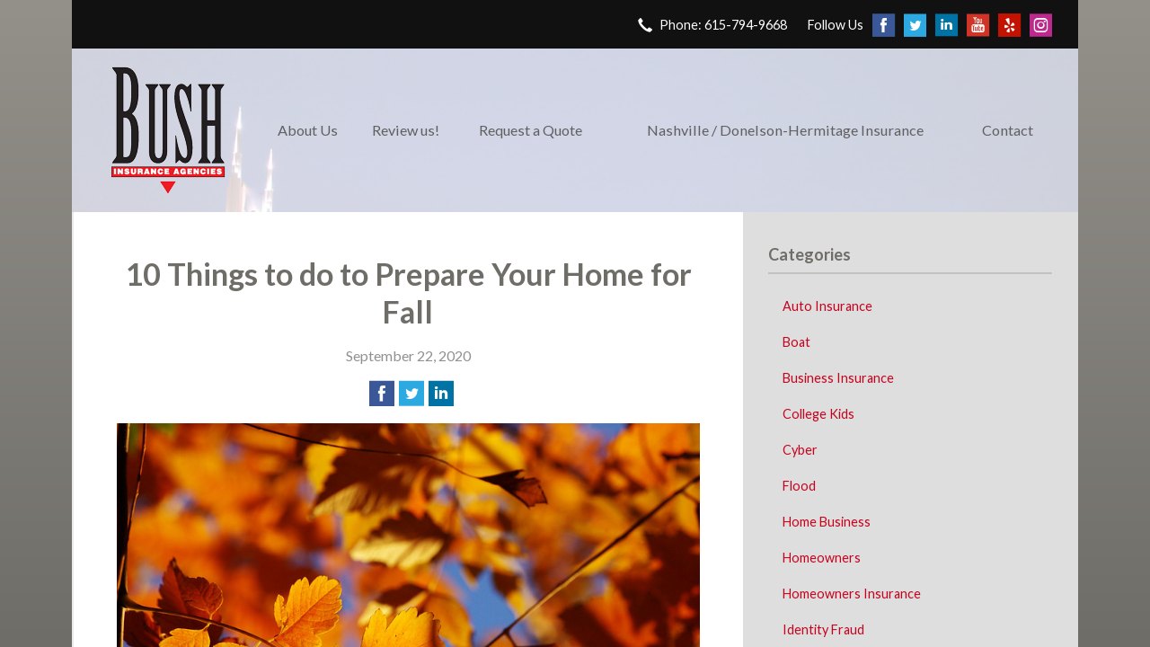

--- FILE ---
content_type: text/html; charset=UTF-8
request_url: http://bushins.com/10-things-to-do-to-prepare-your-home-for-fall/
body_size: 8051
content:
<!DOCTYPE html>
<!--[if lt IE 7]><html class="ie9 ie8 ie7 ie6" lang="en"><![endif]-->
<!--[if IE 7]><html class="ie9 ie8 ie7" lang="en"><![endif]-->
<!--[if IE 8]><html class="ie9 ie8" lang="en"><![endif]-->
<!--[if IE 9]><html class="ie9" lang="en"><![endif]-->
<!--[if gt IE 9]><!--><html lang="en"><!--<![endif]-->
<head>
  <!-- Google Font -->
  <script type="text/javascript">
    WebFontConfig = {
      google: { families: [ 'Lato:400,700,300,400italic:latin' ] }
    };
    (function() {
      var wf = document.createElement('script');
      wf.src = 'https://ajax.googleapis.com/ajax/libs/webfont/1/webfont.js';
      wf.type = 'text/javascript';
      wf.async = 'true';
      var s = document.getElementsByTagName('script')[0];
      s.parentNode.insertBefore(wf, s);
    })();
  </script>

  <meta charset="utf-8">
  <meta http-equiv="X-UA-Compatible" content="IE=edge,chrome=1">
  <meta name="viewport" content="width=device-width, initial-scale=1.0">

  
  <title>10 Things to do to Prepare Your Home for Fall</title>
  <meta name="description" content="Get your home ready for fall with these preventative maintenance tips.">
  <meta property="og:title" content="10 Things to do to Prepare Your Home for Fall" />
  <meta property="og:description"content="Get your home ready for fall with these preventative maintenance tips."/>
  <meta name="twitter:title" content="10 Things to do to Prepare Your Home for Fall">
  <meta name="twitter:description" content="Get your home ready for fall with these preventative maintenance tips.">

  

  <script type="application/ld+json">
  {
    "@context": "https://schema.org",
    "@type": "InsuranceAgency",
    "name": "Bush Insurance &amp; Financial Services, Inc.",
    "image": "https://sbagents.s3-us-west-2.amazonaws.com/sitebuilder.jpg",
    "@id": "https://bushins.com/#InsuranceAgency",
    "url": "https://bushins.com",
    "telephone": "615-794-9668",
    "priceRange": "Call for pricing",
    "address": {
      "@type": "PostalAddress",
      "streetAddress": "256 Jackson Meadows Drive, Suite 100",
      "addressLocality": "Hermitage",
      "addressRegion": "TN",
      "postalCode": "37076",
      "addressCountry": "US"
    },
          "geo": {
        "@type": "GeoCoordinates",
        "latitude": 35.9517103,
        "longitude": -86.8297702      } ,
        "sameAs": [
              "https://www.facebook.com/bushinsurance",              "https://twitter.com/BushInsurance1",              "https://www.instagram.com/Bush_Insurance",              "https://www.youtube.com/user/bushinsurance",              "https://www.linkedin.com/in/leighton-bush-a259395?trk=nav_responsive_tab_profile",              "https://www.yelp.com/biz/bush-insurance-franklin"          ]
  }
  </script>


  
  <link rel="canonical" href="https://www.facebook.com/notes/safeco-insurance/10-things-to-do-to-prepare-your-home-for-fall/10157223213626254" />
  
  <!-- Stylesheets -->
  <link rel="stylesheet" type="text/css" media="all" href="/wp-content/themes/sb3/dist/css/styles.min.css">
  <link rel="stylesheet" href="/wp-content/themes/child-themes/bushinscom/style.css?=1569540656" type="text/css" media="screen" />

  <!--[if lt IE 9]>
  <script src="http://html5shim.googlecode.com/svn/trunk/html5.js"></script>
  <![endif]-->

  <meta name='robots' content='max-image-preview:large' />
<link rel='dns-prefetch' href='//ajax.googleapis.com' />
<style id='wp-img-auto-sizes-contain-inline-css' type='text/css'>
img:is([sizes=auto i],[sizes^="auto," i]){contain-intrinsic-size:3000px 1500px}
/*# sourceURL=wp-img-auto-sizes-contain-inline-css */
</style>
<link rel="https://api.w.org/" href="http://bushins.com/wp-json/" /><link rel="alternate" title="JSON" type="application/json" href="http://bushins.com/wp-json/wp/v2/posts/742" /><link rel="canonical" href="/10-things-to-do-to-prepare-your-home-for-fall/" />
<script>
  (function(i,s,o,g,r,a,m){i['GoogleAnalyticsObject']=r;i[r]=i[r]||function(){
  (i[r].q=i[r].q||[]).push(arguments)},i[r].l=1*new Date();a=s.createElement(o),
  m=s.getElementsByTagName(o)[0];a.async=1;a.src=g;m.parentNode.insertBefore(a,m)
  })(window,document,'script','https://www.google-analytics.com/analytics.js','ga');

  ga('create', 'UA-83144962-1', 'auto');
  ga('send', 'pageview');

</script>
<script src="https://cdn.userway.org/widget.js" data-account="zgjVS7bLn6"></script>

</head>
<body class="wp-singular post-template-default single single-post postid-742 single-format-standard wp-theme-sb3 wp-child-theme-child-themesbushinscom">

<div id="snap-content" class="snap-content">

  
  <div class="mobile-topbar">
    <ul>
      <li><a href="#" aria-label="Menu" class="btn-drawer-trigger"><span class="icon icon-menu"></span></a></li>

      
        <li><a href="tel:615-794-9668"><span class="icon icon-earphone"></span> Call Us</a></li>
      
      <li><a href="/request-a-quote/" onClick="ga('send', 'event', { eventCategory: 'Quote Referral', eventAction: 'Click', eventLabel: 'bushins.com/10-things-to-do-to-prepare-your-home-for-fall/'});"><span class="icon icon-send"></span> Request Quote</a></li>
    </ul>
  </div>

  <div class="container">

    <div class="topbar">
      <div class="float-right">

        <ul class="quicklinks">

    
    <li><a href="tel:615-794-9668"><span class="icon icon-earphone"></span> Phone: 615-794-9668</a></li>

    
</ul>

        
          <ul class="social">

            <li>Follow Us</li>

                          <li><a href="https://www.facebook.com/bushinsurance" aria-label="Facebook" target="_blank"><span class="icon icon-facebook"></span></a></li>
            
                          <li><a href="https://twitter.com/BushInsurance1" aria-label="Twitter" target="_blank"><span class="icon icon-twitter"></span></a></li>
            
                          <li><a href="https://www.linkedin.com/in/leighton-bush-a259395?trk=nav_responsive_tab_profile" aria-label="LinkedIn" target="_blank"><span class="icon icon-linkedin"></span></a></li>
            
                          <li><a href="https://www.youtube.com/user/bushinsurance" aria-label="YouTube" target="_blank"><span class="icon icon-youtube"></span></a></li>
            
                          <li><a href="https://www.yelp.com/biz/bush-insurance-franklin" aria-label="Yelp" target="_blank"><span class="icon icon-yelp"></span></a></li>
            
                          <li><a href="https://www.instagram.com/Bush_Insurance" aria-label="Instagram" target="_blank"><span class="icon icon-instagram"></span></a></li>
            
          </ul>

                
      </div>
    </div><!-- .topbar -->

    <div class="image-wrap">

      <header class="header">
        <div class="flex">

          <div class="logo-wrap">
            
<a href="http://bushins.com" class="logo custom-logo">
  Bush Insurance &amp; Financial Services, Inc.</a>
          </div>

          <nav class="nav">
            <ul>
              <li class="page_item page-item-2 page_item_has_children"><a href="/about-us/">About Us</a>
<ul class='children'>
	<li class="page_item page-item-554"><a href="/about-us/new-nashvillian/">New Nashvillian</a></li>
	<li class="page_item page-item-42"><a href="/about-us/our-referral-program/">Our Referral Program</a></li>
	<li class="page_item page-item-43"><a href="/about-us/companies-we-represent/">Companies We Represent</a></li>
	<li class="page_item page-item-10"><a href="/about-us/why-an-independent-agent/">Why an Independent Agent?</a></li>
	<li class="page_item page-item-130"><a href="/about-us/reviews/">Reviews</a></li>
	<li class="page_item page-item-5 page_item_has_children"><a href="/about-us/service/">Service</a>
	<ul class='children'>
		<li class="page_item page-item-449"><a href="/about-us/service/report-a-claim/">Report a Claim</a></li>
	</ul>
</li>
	<li class="page_item page-item-8 page_item_has_children current_page_parent"><a href="/about-us/blog/">Blog</a>
	<ul class='children'>
		<li class="page_item page-item-622"><a href="/about-us/blog/business-owners-can-you-see-into-your-future/">Business Owners &#8211; Can you See Into Your Future?</a></li>
	</ul>
</li>
</ul>
</li>
<li class="page_item page-item-326"><a href="/review-us/">Review us!</a></li>
<li class="page_item page-item-7"><a href="/free-insurance-quote/">Request a Quote</a></li>
<li class="page_item page-item-4 page_item_has_children"><a href="/nashville-hermitage-insurance/">Nashville / Donelson-Hermitage Insurance</a>
<ul class='children'>
	<li class="page_item page-item-11 page_item_has_children"><a href="/nashville-hermitage-insurance/nashville-auto-insurance/">Nashville Auto Insurance</a>
	<ul class='children'>
		<li class="page_item page-item-16"><a href="/nashville-hermitage-insurance/nashville-auto-insurance/auto/">Nashville Auto Insurance</a></li>
		<li class="page_item page-item-17"><a href="/nashville-hermitage-insurance/nashville-auto-insurance/motorcycle/">Nashville Motorcycle Insurance</a></li>
		<li class="page_item page-item-18"><a href="/nashville-hermitage-insurance/nashville-auto-insurance/classic-car/">Classic Car</a></li>
		<li class="page_item page-item-19"><a href="/nashville-hermitage-insurance/nashville-auto-insurance/nashville-boat-insurance/">Boat &amp; Watercraft</a></li>
		<li class="page_item page-item-20"><a href="/nashville-hermitage-insurance/nashville-auto-insurance/nashville-motorsport-atv/">Nashville Motorsport &amp; ATV Insurance</a></li>
		<li class="page_item page-item-21"><a href="/nashville-hermitage-insurance/nashville-auto-insurance/nashville-rv-motorhome-insurance/">Nashville RV &amp; Motorhome Insurance</a></li>
	</ul>
</li>
	<li class="page_item page-item-12 page_item_has_children"><a href="/nashville-hermitage-insurance/nashville-homeowners-renters-condo-flood-earthquake-insurance/">Nashville Homeowners Insurance</a>
	<ul class='children'>
		<li class="page_item page-item-22"><a href="/nashville-hermitage-insurance/nashville-homeowners-renters-condo-flood-earthquake-insurance/homeowners/">Nashville Homeowners Insurance</a></li>
		<li class="page_item page-item-23"><a href="/nashville-hermitage-insurance/nashville-homeowners-renters-condo-flood-earthquake-insurance/nashville-renters-insurance/">Nashville Renters Insurance</a></li>
		<li class="page_item page-item-24"><a href="/nashville-hermitage-insurance/nashville-homeowners-renters-condo-flood-earthquake-insurance/nashville-condo-insurance/">Nashville Condo Insurance</a></li>
		<li class="page_item page-item-25"><a href="/nashville-hermitage-insurance/nashville-homeowners-renters-condo-flood-earthquake-insurance/nashville-landlord-insurance/">Nashville Landlord Insurance</a></li>
		<li class="page_item page-item-26"><a href="/nashville-hermitage-insurance/nashville-homeowners-renters-condo-flood-earthquake-insurance/nashville-flood-insurance/">Nashville Flood Insurance</a></li>
		<li class="page_item page-item-27"><a href="/nashville-hermitage-insurance/nashville-homeowners-renters-condo-flood-earthquake-insurance/nashville-earthquake-insurance/">Nashville Earthquake Insurance</a></li>
		<li class="page_item page-item-28"><a href="/nashville-hermitage-insurance/nashville-homeowners-renters-condo-flood-earthquake-insurance/nashville-umbrella-liability-insurance/">Nashville Personal Umbrella Liability Insurance</a></li>
	</ul>
</li>
	<li class="page_item page-item-13 page_item_has_children"><a href="/nashville-hermitage-insurance/business/">Business</a>
	<ul class='children'>
		<li class="page_item page-item-29"><a href="/nashville-hermitage-insurance/business/business-owners-policy/">Business Owners Policy</a></li>
		<li class="page_item page-item-30"><a href="/nashville-hermitage-insurance/business/commercial-property/">Commercial Property</a></li>
		<li class="page_item page-item-31"><a href="/nashville-hermitage-insurance/business/commercial-umbrella/">Commercial Umbrella</a></li>
		<li class="page_item page-item-32"><a href="/nashville-hermitage-insurance/business/general-liability/">General Liability</a></li>
		<li class="page_item page-item-33"><a href="/nashville-hermitage-insurance/business/commercial-auto/">Commercial Auto</a></li>
		<li class="page_item page-item-34"><a href="/nashville-hermitage-insurance/business/workers-compensation/">Workers&#8217; Compensation</a></li>
		<li class="page_item page-item-35"><a href="/nashville-hermitage-insurance/business/surety-bonds/">Surety Bonds</a></li>
	</ul>
</li>
	<li class="page_item page-item-14"><a href="/nashville-hermitage-insurance/health/">Health</a></li>
	<li class="page_item page-item-15"><a href="/nashville-hermitage-insurance/life/">Life</a></li>
</ul>
</li>
<li class="page_item page-item-9"><a href="/contact/">Contact</a></li>
            </ul>
          </nav>

        </div><!-- .flex -->
      </header><!-- .header -->

</div><!-- .image-wrap -->

<div class="main">

    <article class="content">

        
        <header class="article-header">
            <h1>10 Things to do to Prepare Your Home for Fall</h1>
            <p class="text-soften">September 22, 2020</p>

            <ul class="social">
                <li>
                    <a class="share" href="https://www.facebook.com/sharer/sharer.php?u=http://bushins.com/10-things-to-do-to-prepare-your-home-for-fall/" aria-label="Share on Facebook">
                        <span class="icon icon-facebook"></span>
                    </a>
                </li>
                <li>
                    <a class="share" href="https://twitter.com/intent/tweet?url=http://bushins.com/10-things-to-do-to-prepare-your-home-for-fall/&text=10 Things to do to Prepare Your Home for Fall&hashtags=" aria-label="Share on Twitter">
                        <span class="icon icon-twitter"></span>
                    </a>
                </li>
                <li>
                      <a class="share" href="https://www.linkedin.com/shareArticle?mini=true&url=http://bushins.com/10-things-to-do-to-prepare-your-home-for-fall/&title=10 Things to do to Prepare Your Home for Fall&summary=&source=" aria-label="Share on LinkedIn">
                        <span class="icon icon-linkedin"></span>
                    </a>
                </li>
            </ul>

        </header>

        <p><a href="/wp-content/uploads/2020/09/3035384225_6b5fcf138e_c.jpg"><img fetchpriority="high" decoding="async" class="alignnone size-full wp-image-743" src="/wp-content/uploads/2020/09/3035384225_6b5fcf138e_c.jpg" alt="autumn leaves" width="800" height="536" /></a></p>
<p>Fall is a wonderful time — if your home is ready for it. So enjoy the last few weeks of warmer weather, but do a little preventative maintenance while you’re at it. You’ll fix small problems before they become big, and big ones before they become catastrophes. Here are 10 tips to help:</p>
<ol>
<li><strong>Look up.</strong> Examine your roof closely. Moss should be removed and debris cleared from gutters and downspouts. Repairing damage is crucial before fall weather is in full swing.</li>
<li><strong>Look down.</strong> Check for signs of animals and insects around your home and garage, including the basement and crawlspace. If you need help getting unwanted guests out, don’t hesitate to bring in a professional.</li>
<li><strong>Keep things warm.</strong> Heat escapes through leaks around windows and doors, so seal up any drafty areas. Outside, put covers over faucets before temperatures drop.</li>
<li><strong>Keep things dry.</strong> Drain outdoor hoses, faucets and irrigation systems. Look in the basement and crawlspace for wet spots. And make sure your water heater or boiler aren’t leaking.</li>
<li><strong>Clear the air (or vents and filters, at least).</strong> When’s the last time you checked your dryer vent? You should take a look at attic vents and exhaust ducts as well. And change that furnace filter, too!</li>
<li><strong>Take a walk.</strong> Cracks in your driveway or walkways will only get bigger, so get them fixed soon. If your deck has signs of wear, make repairs while the weather is still good.</li>
<li><strong>Get a tune-up.</strong> You or a professional should clean and tune your furnace, boiler and/or water heater, as well as your oven and range.</li>
<li><strong>Don’t play with fire.</strong> Before building your first fire of the season, check for soot or creosote build-up.</li>
<li><strong>Don’t play with fire extinguishers, either</strong>. But check them to ensure they still have pressure. Don’t have fire extinguishers? Put them on your shopping list, ideally one for each floor.</li>
<li><strong>Don’t forget those smoke and carbon-monoxide detectors.</strong> Replace batteries when needed, and test regularly that alarms are working.</li>
</ol>
<p><a href="https://www.facebook.com/notes/safeco-insurance/10-things-to-do-to-prepare-your-home-for-fall/10157223213626254" rel="nofollow"><em>Reposted with permission from the original author, Safeco Insurance®.</em></a></p>
<p>Top image by Flickr user <a href="https://flic.kr/p/5Ce8YM/" target="_blank" rel="noopener noreferrer">Lali Masriera</a> used under <a href="https://creativecommons.org/licenses/by/2.0/" target="_blank" rel="noopener noreferrer">Creative Commons Attribution-Sharealike 2.0 license</a>. Image cropped and modified from original.</p>

        <div class="pagination">
            <a class="prev" href="/keep-cool-while-keeping-your-energy-costs-down/" rel="prev"><span class="icon icon-chevron-left"></span> Keep Cool — While Keeping Your Energy Costs Down</a>            <a class="next" href="/why-you-need-personal-offense-coverage/" rel="next"><span class="icon icon-chevron-right"></span> Why You Need Personal Offense Coverage</a>        </div>

        
    </article><!-- .content -->

    <aside class="sidebar">

    <div class="sidebar-item sidebar-item-linked-list"><h3>Categories</h3>        <ul>
        	<li class="cat-item cat-item-27"><a href="/category/auto-insurance/">Auto Insurance</a>
</li>
	<li class="cat-item cat-item-36"><a href="/category/boat/">Boat</a>
</li>
	<li class="cat-item cat-item-151"><a href="/category/business-insurance/">Business Insurance</a>
</li>
	<li class="cat-item cat-item-9"><a href="/category/college-kids/">College Kids</a>
</li>
	<li class="cat-item cat-item-31"><a href="/category/cyber/">Cyber</a>
</li>
	<li class="cat-item cat-item-34"><a href="/category/flood/">Flood</a>
</li>
	<li class="cat-item cat-item-18"><a href="/category/home-business/">Home Business</a>
</li>
	<li class="cat-item cat-item-14"><a href="/category/homeowners/">Homeowners</a>
</li>
	<li class="cat-item cat-item-153"><a href="/category/homeowners-insurance/">Homeowners Insurance</a>
</li>
	<li class="cat-item cat-item-13"><a href="/category/identity-fraud/">Identity Fraud</a>
</li>
	<li class="cat-item cat-item-2"><a href="/category/insurance-tips/">Insurance Tips</a>
</li>
	<li class="cat-item cat-item-98"><a href="/category/landlord/">Landlord</a>
</li>
	<li class="cat-item cat-item-152"><a href="/category/life-insurance/">Life Insurance</a>
</li>
	<li class="cat-item cat-item-10"><a href="/category/loss-prevention/">Loss Prevention</a>
</li>
	<li class="cat-item cat-item-154"><a href="/category/pet-insurance/">Pet Insurance</a>
</li>
	<li class="cat-item cat-item-156"><a href="/category/preventative-care/">Preventative Care</a>
</li>
	<li class="cat-item cat-item-8"><a href="/category/renters/">Renters</a>
</li>
	<li class="cat-item cat-item-15"><a href="/category/umbrella/">Umbrella</a>
</li>
	<li class="cat-item cat-item-1"><a href="/category/uncategorized/">Uncategorized</a>
</li>
	<li class="cat-item cat-item-16"><a href="/category/uninsured-motorist/">Uninsured Motorist</a>
</li>
	<li class="cat-item cat-item-155"><a href="/category/wedding-event-insurance/">Wedding/Event Insurance</a>
</li>
	<li class="cat-item cat-item-37"><a href="/category/winter/">Winter</a>
</li>
        </ul>
        </div>
        <div class="sidebar-item sidebar-item-action">
          <div class="content content-details">
            <h2>Why Wait?</h2><p>Contact us for a free insurance quote now.</p>          </div>
          <div class="content content-action">
              <div class="button-set button-set--block">
                  
                
                    <a href="tel:615-794-9668" class="button white">615-794-9668</a>
                
                <a href="http://bushins.com/request-a-quote/" class="button white" onClick="ga('send', 'event', { eventCategory: 'Quote Referral', eventAction: 'Click', eventLabel: 'bushins.com/10-things-to-do-to-prepare-your-home-for-fall/'});">Request a Quote</a>
              </div>
            
          </div>
        </div>
    <div class="sidebar-item sidebar-item-testimonials"><h3>Testimonials</h3><blockquote><p>&ldquo;Just letting you know, going to the same Church for many years, your taking care of my insurance needs for 20 plus years, is something I am very fortunate for. The Pest Control Industry is tough enough and I’m glad you’re on my side.&rdquo;</p><p><cite>&mdash;&nbsp;Steve Smiley, PCS Pest Control</cite></p></blockquote></div>
</aside>

</div><!-- .main -->

<footer class="footer">
      <div class="content">
        <div class="row">

          <div class="col col-8">

          
<h3>Contact Us</h3>
<div class="row">
  <div class="col col-6">
    <span class="map">
      <a href="https://www.google.com/maps/place?q=Bush+Insurance+%26amp%3B+Financial+Services%2C+Inc.%2C+256+Jackson+Meadows+Drive%2C+Suite+100%2C+Hermitage%2C+TN+37076">
        <img src="/wp-content/themes/child-themes/bushinscom/img/staticmap_footer.png" alt="Google Map of Location" width="300" height="180" />
      </a>
    </span>
  </div>
  <div class="col col-6">
    <p>
      <strong>
        <span class="name">Bush Insurance &amp; Financial Services, Inc.</span>
      </strong>
    </p>
    <p>
      <a href="https://www.google.com/maps/place?q=Bush+Insurance+%26amp%3B+Financial+Services%2C+Inc.%2C+256+Jackson+Meadows+Drive%2C+Suite+100%2C+Hermitage%2C+TN+37076">

                  <span>256 Jackson Meadows Drive, Suite 100</span><br>
          <span>Hermitage</span>, <span>TN</span> <span>37076</span>
        
      </a>
    </p>
    <p>

      
        <a href="tel:615-794-9668"><span>Phone: 615-794-9668</span></a><br>
      
      Fax: <span>615-794-9674</span>
    </p>

    
    <ul>
      <li><a href="/service/">Account Service</a></li>
      <li><a href="/contact/">Contact Us</a></li>
    </ul>

  </div>
</div>
          </div>
          <div class="row">

          <div class="col col-4">

            
  <h3>Follow Us</h3>
  <p>Let's Stay Connected! We love to share insurance advice and provide you with ways to avoid costly insurance claims.</p>
  <ul class="social">

          <li><a href="https://www.facebook.com/bushinsurance" aria-label="Facebook" target="_blank"><span class="icon icon-facebook"></span></a></li>
    
          <li><a href="https://twitter.com/BushInsurance1" aria-label="Twitter" target="_blank"><span class="icon icon-twitter"></span></a></li>
    
          <li><a href="https://www.linkedin.com/in/leighton-bush-a259395?trk=nav_responsive_tab_profile" aria-label="LinkedIn" target="_blank"><span class="icon icon-linkedin"></span></a></li>
    
          <li><a href="https://www.youtube.com/user/bushinsurance" aria-label="YouTube" target="_blank"><span class="icon icon-youtube"></span></a></li>
    
          <li><a href="https://www.yelp.com/biz/bush-insurance-franklin" aria-label="Yelp" target="_blank"><span class="icon icon-yelp"></span></a></li>
    
          <li><a href="https://www.instagram.com/Bush_Insurance" aria-label="Instagram" target="_blank"><span class="icon icon-instagram"></span></a></li>
    
  </ul>

  
            <h3>Hours of Operation</h3>
              <p><strong>Monday:</strong> 8:00 am - 4:00 pm<br>     
              <strong>Tuesday:</strong> 8:00 am - 4:00 pm<br>     
              <strong>Wednesday:</strong> 8:00 am - 4:00 pm<br>     
              <strong>Thursday:</strong> 8:00 am - 4:00 pm<br>      
              <strong>Friday:</strong> 8:00 am - 4:00 pm<br></p>
          </div><!-- .col -->
        </div><!-- .row -->

<div class="col col-12">

    <a href="http://www.bbb.org/nashville/business-reviews/insurance-companies/bush-insurance-and-financial-services-in-franklin-tn-10376#bbbseal">
      <img class="align-center" src="/wp-content/uploads/sites/81/2016/08/bbba.png" alt="Bush Insurance & Financial Services, Inc. is a BBB Accredited Insurance Company in Franklin, TN" width="207" height="57" loading="lazy" />
    </a>

</div><!-- .col -->
</div><!-- .row -->

        <div class="row">
          <div class="col col-8">
            <p>Copyright &copy; 2026, Bush Insurance &amp; Financial Services, Inc. All rights reserved.<br>Site by <a href="http://avelient.co" target="_blank">Avelient</a></p>
          </div>
          <div class="col col-4">
            <ul class="legal">
              <li><a href="/privacy-policy/">Privacy Policy</a></li>
              <li><a href="/disclaimer/">Disclaimer</a></li>
            </ul>
          </div>
        </div>

      </div><!-- .content -->
    </footer>

  </div><!-- .container -->
</div><!-- .snap-content -->

<div class="snap-drawers">
  <div class="snap-drawer snap-drawer-left">
    <nav class="snap-drawer-nav">
      <ul>
        <li class="page_item page-item-2 page_item_has_children"><a href="/about-us/">About Us</a>
<ul class='children'>
	<li class="page_item page-item-554"><a href="/about-us/new-nashvillian/">New Nashvillian</a></li>
	<li class="page_item page-item-42"><a href="/about-us/our-referral-program/">Our Referral Program</a></li>
	<li class="page_item page-item-43"><a href="/about-us/companies-we-represent/">Companies We Represent</a></li>
	<li class="page_item page-item-10"><a href="/about-us/why-an-independent-agent/">Why an Independent Agent?</a></li>
	<li class="page_item page-item-130"><a href="/about-us/reviews/">Reviews</a></li>
	<li class="page_item page-item-5 page_item_has_children"><a href="/about-us/service/">Service</a>
	<ul class='children'>
		<li class="page_item page-item-449"><a href="/about-us/service/report-a-claim/">Report a Claim</a></li>
	</ul>
</li>
	<li class="page_item page-item-8 page_item_has_children current_page_parent"><a href="/about-us/blog/">Blog</a>
	<ul class='children'>
		<li class="page_item page-item-622"><a href="/about-us/blog/business-owners-can-you-see-into-your-future/">Business Owners &#8211; Can you See Into Your Future?</a></li>
	</ul>
</li>
</ul>
</li>
<li class="page_item page-item-326"><a href="/review-us/">Review us!</a></li>
<li class="page_item page-item-7"><a href="/free-insurance-quote/">Request a Quote</a></li>
<li class="page_item page-item-4 page_item_has_children"><a href="/nashville-hermitage-insurance/">Nashville / Donelson-Hermitage Insurance</a>
<ul class='children'>
	<li class="page_item page-item-11 page_item_has_children"><a href="/nashville-hermitage-insurance/nashville-auto-insurance/">Nashville Auto Insurance</a>
	<ul class='children'>
		<li class="page_item page-item-16"><a href="/nashville-hermitage-insurance/nashville-auto-insurance/auto/">Nashville Auto Insurance</a></li>
		<li class="page_item page-item-17"><a href="/nashville-hermitage-insurance/nashville-auto-insurance/motorcycle/">Nashville Motorcycle Insurance</a></li>
		<li class="page_item page-item-18"><a href="/nashville-hermitage-insurance/nashville-auto-insurance/classic-car/">Classic Car</a></li>
		<li class="page_item page-item-19"><a href="/nashville-hermitage-insurance/nashville-auto-insurance/nashville-boat-insurance/">Boat &amp; Watercraft</a></li>
		<li class="page_item page-item-20"><a href="/nashville-hermitage-insurance/nashville-auto-insurance/nashville-motorsport-atv/">Nashville Motorsport &amp; ATV Insurance</a></li>
		<li class="page_item page-item-21"><a href="/nashville-hermitage-insurance/nashville-auto-insurance/nashville-rv-motorhome-insurance/">Nashville RV &amp; Motorhome Insurance</a></li>
	</ul>
</li>
	<li class="page_item page-item-12 page_item_has_children"><a href="/nashville-hermitage-insurance/nashville-homeowners-renters-condo-flood-earthquake-insurance/">Nashville Homeowners Insurance</a>
	<ul class='children'>
		<li class="page_item page-item-22"><a href="/nashville-hermitage-insurance/nashville-homeowners-renters-condo-flood-earthquake-insurance/homeowners/">Nashville Homeowners Insurance</a></li>
		<li class="page_item page-item-23"><a href="/nashville-hermitage-insurance/nashville-homeowners-renters-condo-flood-earthquake-insurance/nashville-renters-insurance/">Nashville Renters Insurance</a></li>
		<li class="page_item page-item-24"><a href="/nashville-hermitage-insurance/nashville-homeowners-renters-condo-flood-earthquake-insurance/nashville-condo-insurance/">Nashville Condo Insurance</a></li>
		<li class="page_item page-item-25"><a href="/nashville-hermitage-insurance/nashville-homeowners-renters-condo-flood-earthquake-insurance/nashville-landlord-insurance/">Nashville Landlord Insurance</a></li>
		<li class="page_item page-item-26"><a href="/nashville-hermitage-insurance/nashville-homeowners-renters-condo-flood-earthquake-insurance/nashville-flood-insurance/">Nashville Flood Insurance</a></li>
		<li class="page_item page-item-27"><a href="/nashville-hermitage-insurance/nashville-homeowners-renters-condo-flood-earthquake-insurance/nashville-earthquake-insurance/">Nashville Earthquake Insurance</a></li>
		<li class="page_item page-item-28"><a href="/nashville-hermitage-insurance/nashville-homeowners-renters-condo-flood-earthquake-insurance/nashville-umbrella-liability-insurance/">Nashville Personal Umbrella Liability Insurance</a></li>
	</ul>
</li>
	<li class="page_item page-item-13 page_item_has_children"><a href="/nashville-hermitage-insurance/business/">Business</a>
	<ul class='children'>
		<li class="page_item page-item-29"><a href="/nashville-hermitage-insurance/business/business-owners-policy/">Business Owners Policy</a></li>
		<li class="page_item page-item-30"><a href="/nashville-hermitage-insurance/business/commercial-property/">Commercial Property</a></li>
		<li class="page_item page-item-31"><a href="/nashville-hermitage-insurance/business/commercial-umbrella/">Commercial Umbrella</a></li>
		<li class="page_item page-item-32"><a href="/nashville-hermitage-insurance/business/general-liability/">General Liability</a></li>
		<li class="page_item page-item-33"><a href="/nashville-hermitage-insurance/business/commercial-auto/">Commercial Auto</a></li>
		<li class="page_item page-item-34"><a href="/nashville-hermitage-insurance/business/workers-compensation/">Workers&#8217; Compensation</a></li>
		<li class="page_item page-item-35"><a href="/nashville-hermitage-insurance/business/surety-bonds/">Surety Bonds</a></li>
	</ul>
</li>
	<li class="page_item page-item-14"><a href="/nashville-hermitage-insurance/health/">Health</a></li>
	<li class="page_item page-item-15"><a href="/nashville-hermitage-insurance/life/">Life</a></li>
</ul>
</li>
<li class="page_item page-item-9"><a href="/contact/">Contact</a></li>
      </ul>
    </nav>
  </div><!-- .snap-drawer-left -->
  <div class="snap-drawer snap-drawer-right"></div><!-- .snap-drawer-right -->
</div><!-- .snap-drawers -->


<script type="speculationrules">
{"prefetch":[{"source":"document","where":{"and":[{"href_matches":"/*"},{"not":{"href_matches":["/wp-*.php","/wp-admin/*","/wp-content/uploads/sites/81/*","/wp-content/*","/wp-content/plugins/*","/wp-content/themes/child-themes/bushinscom/*","/wp-content/themes/sb3/*","/*\\?(.+)"]}},{"not":{"selector_matches":"a[rel~=\"nofollow\"]"}},{"not":{"selector_matches":".no-prefetch, .no-prefetch a"}}]},"eagerness":"conservative"}]}
</script>

<!-- SiteCatalyst code version: H.24.2.
Copyright 1996-2012 Adobe, Inc. All Rights Reserved
More info available at http://www.omniture.com -->
<script language="JavaScript" type="text/javascript" src="https://s3-us-west-2.amazonaws.com/sbagents/sbn/shared-assets/js/s_code.js"></script>
<script language="JavaScript" type="text/javascript"><!--
/* You may give each page an identifying name, server, and channel on the next lines. */
s.eVar26 = "Bush Insurance &amp; Financial Services, Inc.";
s.pageName="10 Things to do to Prepare Your Home for Fall";
s.channel="";
s.hier1="10-things-to-do-to-prepare-your-home-for-fall";


/************* DO NOT ALTER ANYTHING BELOW THIS LINE ! **************/
var s_code=s.t();if(s_code)document.write(s_code)//--></script>
<script language="JavaScript" type="text/javascript"><!--
if(navigator.appVersion.indexOf('MSIE')>=0)document.write(unescape('%3C')+'\!-'+'-')
//--></script><noscript><img src="//safeco.d1.sc.omtrdc.net/b/ss/safecobushinscomprod/1/H.24.2--NS/0"
height="1" width="1" border="0" alt="" /></noscript><!--/DO NOT REMOVE/-->
<!-- End SiteCatalyst code version: H.24.2. -->

<!-- Start of SiteCatalyst Click Tracking -->
<script type="text/javascript">
  function recordClickQandI(location, type, cta) {
    // trackingString = pagename_location_type_cta
    // location = string with location on page
    // type =  btn for button, txt for text link, img for image
    // cta = whatever the text is associated with what they click on
    //alert("10ThingsToDoToPrepareYourHomeForFall_"+location+"_"+type+"_"+cta);
    var trackingString = "10ThingsToDoToPrepareYourHomeForFall_"+location+"_"+type+"_"+cta;
    s.linkTrackVars = "eVar28,prop28,server";
    s.eVar28 = s.prop28 = trackingString;
    s.tl(this, 'o', trackingString);
  }
</script>
<!-- End of SiteCatalyst Click Tracking -->
<script type="text/javascript" src="https://ajax.googleapis.com/ajax/libs/jquery/2.1.3/jquery.min.js" id="jquery-js"></script>

<!-- JavaScript -->
<script src="/wp-content/themes/sb3/dist/js/scripts.min.js"></script>

</body>
</html>


--- FILE ---
content_type: text/css
request_url: http://bushins.com/wp-content/themes/sb3/dist/css/styles.min.css
body_size: 12405
content:
html,body{margin:0;padding:0}html{-webkit-text-size-adjust:100%;-ms-text-size-adjust:100%}article,aside,details,figcaption,figure,footer,header,hgroup,menu,nav,section{display:block}*,*:before,*:after{-moz-box-sizing:border-box;box-sizing:border-box}::-moz-selection{background:rgba(49,177,127,.25);text-shadow:none}::selection{background:rgba(49,177,127,.25);text-shadow:none}.clearfix:after{content:"";display:table;clear:both}.remove-clearfix:after{content:none;display:none;clear:none}.float-left{float:left}.float-right{float:right}html{font-size:16px}body{font-family:"Lato","Helvetica Neue","HelveticaNeue",helvetica,arial,sans-serif;font-size:16px;line-height:1.5em;font-weight:normal;color:#606060;-webkit-font-smoothing:subpixel-antialiased}h1,h2,h3,h4,h5,h6{margin:1rem 0;font-family:inherit;font-weight:600;line-height:1.25em;color:#303030}h1 a,h2 a,h3 a,h4 a,h5 a,h6 a{color:#31b17f;border:0 none}h1 a:hover,h2 a:hover,h3 a:hover,h4 a:hover,h5 a:hover,h6 a:hover{color:#007cc2}h1{font-size:2.125em}h2{font-size:1.375em;line-height:1.5em;color:#31b17f;font-weight:normal}h3{font-size:1.25em;font-weight:bold}h4{font-size:1em;text-transform:uppercase;letter-spacing:1px}h5{font-size:1em;color:rgba(48,48,48,.6);text-transform:uppercase;letter-spacing:1px}h6{font-size:1em;color:rgba(48,48,48,.3);text-transform:uppercase;letter-spacing:1px}p{margin:1em 0}a{color:#31b17f;text-decoration:none;border-bottom:1px solid rgba(0,0,0,.1);-webkit-transition:all .25s linear;transition:all .25s linear}a:hover{cursor:pointer;color:#007cc2;border-color:rgba(0,0,0,.25)}strong{font-weight:bold}em{font-style:italic}small{font-size:.8em}mark{margin:0 2px;padding:0 5px;background:rgba(255,255,0,.5);border-radius:3px}cite{font-style:italic}abbr[title],abbr[data-original-title]{cursor:help;border-bottom:1px dotted #909090}.text-lead{font-size:1.625em;line-height:1.4em;color:#909090;font-weight:300}.text-small{font-size:.8em;line-height:1.5em}.text-soften{font-weight:normal;color:#909090}.text-harden{font-weight:bold;color:#303030}.text-left{text-align:left}.text-center{text-align:center}.text-right{text-align:right}.text-justify{text-align:justify}.text-nowrap{white-space:nowrap}.text-lowercase{text-transform:lowercase}.text-uppercase{text-transform:uppercase}.text-capitalize{text-transform:capitalize}ul,ol{margin:1rem 0 1rem 1.5rem;padding:0}ul ul,ul ol,ul li,ol ul,ol ol,ol li{margin-top:.5rem;margin-bottom:.5rem}ul,ul ul ul ul{list-style:disc}ul ul{list-style:circle}ul ul ul{list-style:disc}ol,ol ol ol ol{list-style:decimal}ol ol{list-style:lower-alpha}ol ol ol{list-style:lower-roman}dl{margin:1rem 0}dl dt{margin:1rem 0 0;font-weight:bold;color:#303030}dl dd{margin:0 0 1rem 1rem}.list{list-style:none;margin:1rem 0;background:none}.list>li{margin:0;padding:1rem;background-clip:padding-box}.list>li:after{content:"";display:table;clear:both}.list.flush>li{padding-left:0;padding-right:0}.list.rowed>li{border-bottom:1px solid rgba(0,0,0,.1)}.list.rowed>li:first-child{border-top:1px solid rgba(0,0,0,.1)}.list.bordered{border:1px solid rgba(0,0,0,.1)}.list.bordered>li{border-bottom:1px solid rgba(0,0,0,.1)}.list.bordered>li:last-child{border-bottom:0 none}.list.linked>li{padding:0}.list.linked>li>a{display:block;padding:1rem;background-clip:padding-box;border:0 none}.list.linked>li>a:after{content:"";display:table;clear:both}.list.rounded{border-radius:3px}.list.rounded>li:first-child{border-top-left-radius:3px;border-top-right-radius:3px}.list.rounded>li:last-child{border-bottom-right-radius:3px;border-bottom-left-radius:3px}.list.striped>li:nth-of-type(odd){background-color:rgba(0,0,0,.05)}.list.hover>li{-webkit-transition:background-color .25s linear;transition:background-color .25s linear}.list.hover>li:hover{background-color:rgba(241,196,15,.1)}blockquote{margin:1rem 0;padding:.5em 1.5em;background:#efefef;border-radius:3px}blockquote footer,blockquote .blockquote-footer{display:block;position:relative;margin:1rem 0;font-size:100%}@media(min-width: 760px){blockquote{padding:1em 2em}}code,pre{background:#efefef;font-family:Menlo,Monaco,Consolas,"Courier New",monospace;font-size:.875em;line-height:1.5em;border-radius:3px}code{display:inline;margin:0;padding:0;white-space:nowrap;line-height:inherit;color:#d25992;background:none}pre{margin:1.5rem 0;padding:.75rem;overflow:auto;color:#303030}pre code{display:block;margin:0;padding:.75rem;overflow:auto;white-space:pre;font-size:100%;color:inherit;background:none;border:0 none}pre.max-height{max-height:400px}table{border-collapse:collapse;border-spacing:0;width:100%;max-width:100%;margin:1rem 0;overflow:auto}table tr{vertical-align:top}table th{color:#303030;font-weight:bold;text-align:left}.table{margin:1em 0;background:none;border-collapse:separate}.table td,.table th{padding:.5em .75em}.table.rowed td,.table.rowed th{border-bottom:1px solid rgba(0,0,0,.1)}.table.rowed thead:first-child tr:first-child td,.table.rowed thead:first-child tr:first-child th,.table.rowed tfoot:first-child tr:first-child td,.table.rowed tfoot:first-child tr:first-child th,.table.rowed tbody:first-child tr:first-child td,.table.rowed tbody:first-child tr:first-child th{border-top:1px solid rgba(0,0,0,.1)}.table.columned td,.table.columned th{border-right:1px solid rgba(0,0,0,.1)}.table.columned tr td:first-child,.table.columned tr th:first-child{border-left:1px solid rgba(0,0,0,.1)}.table.bordered td,.table.bordered th{border-bottom:1px solid rgba(0,0,0,.1)}.table.bordered thead:first-child tr:first-child td,.table.bordered thead:first-child tr:first-child th,.table.bordered tfoot:first-child tr:first-child td,.table.bordered tfoot:first-child tr:first-child th,.table.bordered tbody:first-child tr:first-child td,.table.bordered tbody:first-child tr:first-child th{border-top:1px solid rgba(0,0,0,.1)}.table.bordered td,.table.bordered th{border-right:1px solid rgba(0,0,0,.1)}.table.bordered tr td:first-child,.table.bordered tr th:first-child{border-left:1px solid rgba(0,0,0,.1)}.table.condensed td,.table.condensed th{padding:.25em .5em}.table.expanded td,.table.expanded th{padding:1em 1.25em}.table.rounded{border-radius:3px}.table.rounded thead:first-child tr:first-child td:first-child,.table.rounded thead:first-child tr:first-child th:first-child,.table.rounded tfoot:first-child tr:first-child td:first-child,.table.rounded tfoot:first-child tr:first-child th:first-child,.table.rounded tbody:first-child tr:first-child td:first-child,.table.rounded tbody:first-child tr:first-child th:first-child{border-top-left-radius:3px}.table.rounded thead:first-child tr:first-child td:last-child,.table.rounded thead:first-child tr:first-child th:last-child,.table.rounded tfoot:first-child tr:first-child td:last-child,.table.rounded tfoot:first-child tr:first-child th:last-child,.table.rounded tbody:first-child tr:first-child td:last-child,.table.rounded tbody:first-child tr:first-child th:last-child{border-top-right-radius:3px}.table.rounded thead:last-child tr:last-child td:first-child,.table.rounded thead:last-child tr:last-child th:first-child,.table.rounded tfoot:last-child tr:last-child td:first-child,.table.rounded tfoot:last-child tr:last-child th:first-child,.table.rounded tbody:last-child tr:last-child td:first-child,.table.rounded tbody:last-child tr:last-child th:first-child{border-bottom-left-radius:3px}.table.rounded thead:last-child tr:last-child td:last-child,.table.rounded thead:last-child tr:last-child th:last-child,.table.rounded tfoot:last-child tr:last-child td:last-child,.table.rounded tfoot:last-child tr:last-child th:last-child,.table.rounded tbody:last-child tr:last-child td:last-child,.table.rounded tbody:last-child tr:last-child th:last-child{border-bottom-right-radius:3px}.table.striped tbody tr:nth-of-type(odd) td,.table.striped tbody tr:nth-of-type(odd) th{background-color:rgba(0,0,0,.05)}.table.striped-horizontal tbody tr:nth-of-type(odd) td,.table.striped-horizontal tbody tr:nth-of-type(odd) th{background-color:rgba(0,0,0,.05)}.table.striped-vertical tr td:nth-of-type(odd),.table.striped-vertical tr th:nth-of-type(odd){background-color:rgba(0,0,0,.05)}.table.hover tbody tr td{-webkit-transition:background-color .25s linear;transition:background-color .25s linear}.table.hover tbody tr:hover td{background-color:rgba(241,196,15,.1)}.table.valign-baseline tr{vertical-align:baseline}.table.valign-top tr{vertical-align:top}.table.valign-middle tr{vertical-align:middle}.table.valign-bottom tr{vertical-align:bottom}.table.align-left tr td,.table.align-left tr th{text-align:left}.table.align-center tr td,.table.align-center tr th{text-align:center}.table.align-right tr td,.table.align-right tr th{text-align:right}.table-responsive{margin:1em 0}.table-responsive>table{margin:0}img{display:block;margin:1rem 0;max-width:100%;height:auto}img.align-center{display:block;margin-left:auto;margin-right:auto}p img.align-center{margin-top:0;margin-bottom:0}img.align-left{float:left;margin:1rem 1.5rem 1rem 0}p img.align-left{margin-top:0}img.align-right{float:right;margin:1rem 0 1rem 1.5rem}p img.align-right{margin-top:0}img.rounded{border-radius:3px}img.circle{border-radius:50%}img.polaroid{background:#fff;background-clip:padding-box;padding:.5rem;border:1px solid rgba(0,0,0,.2);box-shadow:0 1px 3px rgba(0,0,0,.1)}hr{display:block;height:0;width:100%;clear:both;margin:2rem 0;padding:0;background:none;border:0 none;border-bottom:1px solid rgba(0,0,0,.1)}hr.dotted{border-bottom:1px dotted rgba(0,0,0,.25)}hr.dashed{border-bottom:1px dashed rgba(0,0,0,.25)}hr.double{border-bottom:3px double rgba(0,0,0,.1)}form{margin:2.25em 0;font-size:1em;line-height:1.5em}fieldset{margin:1.5em 0;padding:0;border:0 none}legend{display:inline-block;margin:0 -0.75em .75em;padding:0 .75em;font-size:1.375em;line-height:1.5em;font-weight:bold;color:#303030;border:0 none}form .row{margin-bottom:.75em}form .row:last-child{margin-bottom:0}form .col{margin-bottom:.75em}form .col:last-child{margin-bottom:0}@media(min-width: 760px){form .col{margin-bottom:0}}.form-group{margin-bottom:1.5em}.form-group:last-child{margin-bottom:0}.form-group.inline{margin-right:-0.75em;margin-bottom:.75em}.form-group.inline:after{content:"";display:table;clear:both}.form-group.inline:last-child{margin-bottom:-0.75em}.form-group.inline>*{float:left;width:auto;margin-right:.75em;margin-bottom:.75em}.form-group.inline>*.float-right{float:right}.form-group.inline .form-group,.form-group.inline .input-group{display:inline-block;vertical-align:top;margin:0 .75em 0 0}.form-group.inline .form-group:last-child,.form-group.inline .input-group:last-child{margin-right:0}.form-header{margin-bottom:1.5em;color:#909090}.form-header:last-child{margin-bottom:0}.form-header h1,.form-header h2,.form-header h3,.form-header h4,.form-header h5,.form-header h6{margin:.5em 0;font-size:1.4em;line-height:1.2em}.form-header p{margin:.5em 0;color:#909090}.form-action{margin-bottom:1.5em}.form-action:last-child{margin-bottom:0}.form-action:after{content:"";display:table;clear:both}.form-action .button,.form-action .input-align{float:left;margin:0 .75em 0 0}.form-action .button:last-child,.form-action .input-align:last-child{margin-right:0}.form-action .button.float-right,.form-action .input-align.float-right{float:right}.form-action .input-align{margin-top:.75em;border-top:1px solid rgba(0,0,0,.2);border-color:rgba(0,0,0,0)}.form-action.form-action-center{text-align:center}.form-action.form-action-center .button,.form-action.form-action-center .input-align{display:inline-block;float:none}.input-group{margin-bottom:1.5em}.input-group:last-child{margin-bottom:0}.input-group.inline{margin-right:-0.75em;margin-bottom:.75em}.input-group.inline:after{content:"";display:table;clear:both}.input-group.inline:last-child{margin-bottom:-0.75em}.input-group.inline>*{float:left;width:auto;margin-right:.75em;margin-bottom:.75em}.input-group.inline>*.float-right{float:right}label{display:inline-block;margin:0 0 .5em 0;font-size:1em;line-height:1.5em;font-weight:600;color:#303030}label:last-child{margin-bottom:0}label.sub{font-weight:normal}label.hide{position:absolute;width:1px;height:1px;padding:0;margin:-1px;overflow:hidden;clip:rect(0, 0, 0, 0);border:0}label.block{display:block;padding-top:.75em;border-top:1px solid rgba(0,0,0,.2);border-color:rgba(0,0,0,0)}label.inline{display:inline-block;padding-top:.75em;border-top:1px solid rgba(0,0,0,.2);border-color:rgba(0,0,0,0)}.inline label.block,.inline label.inline{padding-bottom:.75em;border-top:1px solid rgba(0,0,0,.2);border-color:rgba(0,0,0,0)}.input,.checkbox,.radio,.choice{position:relative;display:block;width:100%;margin:0 0 .75em 0}.input:last-child,.checkbox:last-child,.radio:last-child,.choice:last-child{margin-bottom:0}.input{padding:.75em;font-family:inherit;font-size:1em;line-height:1.5em;color:#606060;background-color:rgba(255,255,255,.5);border:1px solid rgba(0,0,0,.2);box-shadow:0 1px 3px rgba(0,0,0,0),inset 0 1px 3px rgba(0,0,0,.05);-moz-box-sizing:border-box;box-sizing:border-box;border-radius:3px;-webkit-transition:border-color .25s,background-color .25s,box-shadow .25s;transition:border-color .25s,background-color .25s,box-shadow .25s}.input::-webkit-input-placeholder{color:#aaa}.input:-moz-placeholder{color:#aaa}.input::-moz-placeholder{color:#aaa}.input:-ms-input-placeholder{color:#aaa}.input:focus{outline:none;background-color:#fff;border:1px solid #007cc2;box-shadow:0 1px 3px rgba(0,0,0,.05),inset 0 1px 3px rgba(0,0,0,0)}.input.disabled,.input[readonly],.input[disabled]{opacity:.5;background:rgba(0,0,0,.05)}.checkbox,.radio,.choice{cursor:pointer;color:#606060;font-weight:normal}.checkbox.disabled,.radio.disabled,.choice.disabled{opacity:.5}.choice{padding:.75em .75em .75em 2.25em;background:rgba(0,0,0,.05);border:1px solid rgba(0,0,0,0);box-shadow:none;border-radius:3px}.choice input[type=checkbox],.choice input[type=radio]{position:absolute;top:auto;margin:5px 0 0 -20px}input[type=checkbox],input[type=radio]{position:relative;top:-1px;margin:0 5px 0 0}input[type=file],input[type=range]{display:block;margin:0 0 .75em 0}input[type=range]{width:100%}input[type=search]{-webkit-appearance:none}input[type=color].input{width:3.125rem;height:3.125rem;padding:.25em}textarea.input{height:auto;max-width:100%}select.input{-webkit-appearance:none;-moz-appearance:none;background-image:url('data:image/svg+xml;utf8,<svg xmlns="http://www.w3.org/2000/svg" width="20" height="4"><polygon fill="#303030" points="0,0 3,4 3,4 6,0 "/></svg>');background-position:100% center;background-repeat:no-repeat;padding-right:30px}select[multiple].input,select[size].input{height:auto;padding:.75em;background-image:none}.note{margin-bottom:.75em;font-size:1em;color:#909090}.note:last-child{margin-bottom:0}.note p{margin:0 0 .75em 0}.note p:last-child{margin-bottom:0}label+.note{margin-top:0}.form-group+.note,.input-group+.note{margin-top:-0.75em}.req{color:#de5151}label.inline,.button.inline,.input.inline,.checkbox.inline,.radio.inline,.choice.inline,.inline label,.inline .button,.inline .input,.inline .checkbox,.inline .radio,.inline .choice{float:left;width:auto;margin-right:.75em;margin-bottom:.75em}label.inline.float-right,.button.inline.float-right,.input.inline.float-right,.checkbox.inline.float-right,.radio.inline.float-right,.choice.inline.float-right,.inline label.float-right,.inline .button.float-right,.inline .input.float-right,.inline .checkbox.float-right,.inline .radio.float-right,.inline .choice.float-right{float:right}.disabled input[type=file],.disabled input[type=range],.disabled input[type=checkbox],.disabled input[type=radio],.disabled .input,.disabled .checkbox,.disabled .radio,.disabled .choice,fieldset[disabled] input[type=file],fieldset[disabled] input[type=range],fieldset[disabled] input[type=checkbox],fieldset[disabled] input[type=radio],fieldset[disabled] .input,fieldset[disabled] .checkbox,fieldset[disabled] .radio,fieldset[disabled] .choice{opacity:.5}.disabled .input,fieldset[disabled] .input{background:rgba(0,0,0,.05)}.input.success{border-color:#31b17f}.checkbox.success,.radio.success,.note.success{color:#268962}.choice.success{background-color:rgba(49,177,127,.1)}.success .input{border-color:#31b17f}.success .checkbox,.success .radio,.success .note{color:#268962}.success .choice{background-color:rgba(49,177,127,.1)}.input.warning{border-color:#dab10d}.checkbox.warning,.radio.warning,.note.warning{color:#c29d0b}.choice.warning{background-color:rgba(218,177,13,.15)}.warning .input{border-color:#dab10d}.warning .checkbox,.warning .radio,.warning .note{color:#c29d0b}.warning .choice{background-color:rgba(218,177,13,.15)}.input.error{border-color:#de5151}.checkbox.error,.radio.error,.note.error{color:#d42828}.choice.error{background-color:rgba(222,81,81,.1)}.error .input{border-color:#de5151}.error .checkbox,.error .radio,.error .note{color:#d42828}.error .choice{background-color:rgba(222,81,81,.1)}.input.active{border-color:#007cc2}.checkbox.active,.radio.active,.note.active{color:#005b8f}.choice.active{background-color:rgba(0,124,194,.1)}.active .input{border-color:#007cc2}.active .checkbox,.active .radio,.active .note{color:#005b8f}.active .choice{background-color:rgba(0,124,194,.1)}.button{cursor:pointer;display:inline-block;outline:none;margin:0;padding:.75em 1.75em;font-family:inherit;font-size:1em;line-height:1.5em;font-weight:inherit;color:#303030;text-align:center;white-space:nowrap;vertical-align:top;background:none;border:1px solid rgba(0,0,0,0);border-radius:3px;-webkit-transition-property:color,background-color,box-shadow,border-color;transition-property:color,background-color,box-shadow,border-color;-webkit-transition-duration:.75s;transition-duration:.75s;-webkit-transition-timing-function:linear;transition-timing-function:linear;color:#303030;text-shadow:none;background-color:#fff;background-clip:border-box;border:1px solid rgba(0,0,0,0)}.button:hover,.button:focus{color:#303030;background:none;-webkit-transition-property:color,background-color,box-shadow,border-color;transition-property:color,background-color,box-shadow,border-color;-webkit-transition-timing-function:linear;transition-timing-function:linear}.button:active{color:#303030;background:none;-webkit-transition-property:color,background-color,box-shadow,border-color;transition-property:color,background-color,box-shadow,border-color;-webkit-transition-timing-function:linear;transition-timing-function:linear}.button.inverted{color:#fff;text-shadow:0 1px 1px rgba(0,0,0,.25);background-color:#606060;background-clip:border-box;border:1px solid rgba(255,255,255,.15)}.button.clip-border{background-clip:border-box}.button.clip-padding{background-clip:padding-box}.button.default{color:#303030;text-shadow:none;background-color:#efefef;background-clip:border-box;border:1px solid rgba(0,0,0,0)}.button.blue{color:#fff;text-shadow:none;background-color:#007cc2;background-clip:border-box;border:1px solid rgba(0,0,0,0)}.button.green,.button.primary,.button.active,.button.success{color:#fff;text-shadow:none;background-color:#31b17f;background-clip:border-box;border:1px solid rgba(0,0,0,0)}.button.blue-green{color:#606060;text-shadow:none;background-color:#6ceded;background-clip:border-box;border:1px solid rgba(0,0,0,0)}.button.orange,.button.warning{color:#fff;text-shadow:none;background-color:#e67e22;background-clip:border-box;border:1px solid rgba(0,0,0,0)}.button.red,.button.danger{color:#fff;text-shadow:none;background-color:#de5151;background-clip:border-box;border:1px solid rgba(0,0,0,0)}.button.gray{color:#fff;text-shadow:none;background-color:#707b7c;background-clip:border-box;border:1px solid rgba(0,0,0,0)}.button.black,.button.secondary{color:#fff;text-shadow:none;background-color:#606060;background-clip:border-box;border:1px solid rgba(0,0,0,0)}.button.small{padding:.5em 1.25em;font-size:.9em}.button.large{font-size:1.4em}.button.block{display:block;width:100%}.button.clip-padding{background-clip:padding-box}.button.clip-border{background-clip:border-box}.button.close{width:1.5em;height:1.5em;padding:0;font-size:1.5em;line-height:1.5em;vertical-align:middle;background:none;border:0 none;box-shadow:none;border-radius:50%}@font-face{font-family:"sitebuilder-icons";src:url("/shared-assets/fonts/sitebuilder-icons.eot?6rathg");src:url("/shared-assets/fonts/sitebuilder-icons.eot?6rathg#iefix") format("embedded-opentype"),url("/shared-assets/fonts/sitebuilder-icons.ttf?6rathg") format("truetype"),url("/shared-assets/fonts/sitebuilder-icons.woff?6rathg") format("woff"),url("/shared-assets/fonts/sitebuilder-icons.svg?6rathg#sitebuilder-icons") format("svg");font-weight:normal;font-style:normal}.icon{font-family:"sitebuilder-icons" !important;font-style:normal;font-weight:normal;font-variant:normal;text-transform:none;line-height:1;-webkit-font-smoothing:antialiased;-moz-osx-font-smoothing:grayscale;display:inline-block;font-size:inherit;text-rendering:auto;transform:translate(0, 0)}.icon-instagram:before{content:""}.icon-map-marker2:before{content:""}.icon-info-sign:before{content:""}.icon-send:before{content:""}.icon-earphone:before{content:""}.icon-menu:before{content:""}.icon-envelope:before{content:""}.icon-facebook:before{content:""}.icon-map-marker:before{content:""}.icon-smartphone:before{content:""}.icon-foursquare:before{content:""}.icon-google:before{content:""}.icon-linkedin:before{content:""}.icon-pinterest:before{content:""}.icon-tumblr:before{content:""}.icon-twitter:before{content:""}.icon-yelp:before{content:""}.icon-clipboard-text:before{content:""}.icon-youtube:before{content:""}.icon-home:before{content:""}.icon-first-aid:before{content:""}.icon-car:before{content:""}.icon-chevron-left:before{content:""}.icon-chevron-right:before{content:""}.icon-apartment:before{content:""}.icon-cloud:before{content:""}.icon-factory2:before{content:""}.icon-at-sign:before{content:""}.icon-paperclip:before{content:""}.icon-paper-plane:before{content:""}.icon-inbox:before{content:""}.icon-floppy-disk:before{content:""}.icon-disc:before{content:""}.icon-tape2:before{content:""}.icon-printer:before{content:""}.icon-paste:before{content:""}.icon-clipboard-empty:before{content:""}.icon-bag:before{content:""}.icon-cart:before{content:""}.icon-pushpin:before{content:""}.icon-tag:before{content:""}.icon-pushpin2:before{content:""}.icon-calendar-full:before{content:""}.icon-heart-pulse:before{content:""}.icon-chart-growth:before{content:""}.icon-briefcase:before{content:""}.icon-plane:before{content:""}.icon-engine:before{content:""}.icon-bus2:before{content:""}.icon-ambulance:before{content:""}.icon-truck:before{content:""}.icon-train:before{content:""}.icon-boat:before{content:""}.icon-bicycle:before{content:""}.icon-cube:before{content:""}.icon-users2:before{content:""}.icon-telephone:before{content:""}.icon-telephone2:before{content:""}.icon-screen:before{content:""}.icon-desktop:before{content:""}.icon-lamp:before{content:""}.video-wrapper{position:relative;display:block;height:0;margin:2em 0;padding-bottom:56.25%;overflow:hidden}.video-wrapper .video-item,.video-wrapper embed,.video-wrapper iframe,.video-wrapper object,.video-wrapper video{position:absolute;top:0;left:0;width:100%;height:100%;border:0 none}.video-wrapper .ratio-16x9{padding-bottom:56.25%}.video-wrapper .ratio-4x3{padding-bottom:75%}.video-wrapper .ratio-3x2{padding-bottom:66.6666666667%}.gform_wrapper{max-width:100% !important;margin:0 !important}.gform_wrapper form{border:1px solid rgba(0,0,0,.1);padding:10px 20px;border-radius:3px}.gform_wrapper form ul.left_label li.gfield{margin:0;padding:10px 0;border-bottom:1px solid rgba(0,0,0,.1)}.gform_wrapper form ul.left_label li.gfield:after{content:"";display:table;clear:both}body .gform_wrapper label.gfield_label+div.ginput_container{margin-top:0}.gform_wrapper .gform_footer input.button,.gform_wrapper .gform_footer input[type=image],.gform_wrapper .gform_footer input[type=submit]{cursor:pointer;display:inline-block;outline:none;margin:0;padding:.75em 1.75em;font-family:inherit;font-size:1em;line-height:1.5em;font-weight:inherit;color:#303030;text-align:center;white-space:nowrap;vertical-align:top;background:none;border:1px solid rgba(0,0,0,0);border-radius:3px;-webkit-transition-property:color,background-color,box-shadow,border-color;transition-property:color,background-color,box-shadow,border-color;-webkit-transition-duration:.75s;transition-duration:.75s;-webkit-transition-timing-function:linear;transition-timing-function:linear;color:#fff;text-shadow:none;background-color:#31b17f;background-clip:border-box;border:1px solid rgba(0,0,0,0)}.gform_wrapper .gform_footer input.button:hover,.gform_wrapper .gform_footer input.button:focus,.gform_wrapper .gform_footer input[type=image]:hover,.gform_wrapper .gform_footer input[type=image]:focus,.gform_wrapper .gform_footer input[type=submit]:hover,.gform_wrapper .gform_footer input[type=submit]:focus{color:#303030;background:none;-webkit-transition-property:color,background-color,box-shadow,border-color;transition-property:color,background-color,box-shadow,border-color;-webkit-transition-timing-function:linear;transition-timing-function:linear}.gform_wrapper .gform_footer input.button:active,.gform_wrapper .gform_footer input[type=image]:active,.gform_wrapper .gform_footer input[type=submit]:active{color:#303030;background:none;-webkit-transition-property:color,background-color,box-shadow,border-color;transition-property:color,background-color,box-shadow,border-color;-webkit-transition-timing-function:linear;transition-timing-function:linear}.gform_wrapper form ul.left_label li ul.gfield_checkbox li:last-child,.gform_wrapper form ul.left_label li ul.gfield_radio li:last-child,.gform_wrapper form ul.right_label li ul.gfield_checkbox li:last-child,.gform_wrapper form ul.right_label li ul.gfield_radio li:last-child,.gform_wrapper ul.left_label li ul.gfield_checkbox li:last-child,.gform_wrapper ul.left_label li ul.gfield_radio li:last-child,.gform_wrapper ul.right_label li ul.gfield_checkbox li:last-child,.gform_wrapper ul.right_label li ul.gfield_radio li:last-child{margin-bottom:0}.gform_wrapper.gf_browser_chrome .gfield_checkbox li input,.gform_wrapper.gf_browser_chrome .gfield_checkbox li input[type=checkbox],.gform_wrapper.gf_browser_chrome .gfield_radio li input[type=radio]{margin-top:.6em !important}.gform_wrapper .gform_footer.left_label,.gform_wrapper .gform_footer.right_label{padding:0 !important;margin-top:10px !important;margin-bottom:10px !important;margin-left:0 !important;width:100% !important}.gform_wrapper .gform_footer.left_label .gform_button,.gform_wrapper .gform_footer.right_label .gform_button{width:100%}@media(min-width: 760px){.gform_wrapper .gform_footer.left_label,.gform_wrapper .gform_footer.right_label{margin-left:32% !important;width:auto !important}.gform_wrapper .gform_footer.left_label .gform_button,.gform_wrapper .gform_footer.right_label .gform_button{width:auto}}.gform_wrapper.gf_browser_chrome ul.gform_fields li.gfield div.ginput_complex span.ginput_left select,.gform_wrapper.gf_browser_chrome ul.gform_fields li.gfield div.ginput_complex span.ginput_right select,.gform_wrapper.gf_browser_chrome ul.gform_fields li.gfield input[type=radio],.gform_wrapper.gf_browser_chrome ul.gform_fields li.gfield select{margin-left:.1em !important}.gform_wrapper textarea{border-color:rgba(0,0,0,.25)}.gform_wrapper .left_label ul.gfield_checkbox:after,.gform_wrapper .left_label ul.gfield_radio:after,.gform_wrapper .right_label ul.gfield_checkbox:after,.gform_wrapper .right_label ul.gfield_radio:after{content:"";display:table;clear:both}.gform_wrapper .left_label ul.gfield_checkbox li,.gform_wrapper .left_label ul.gfield_radio li,.gform_wrapper .right_label ul.gfield_checkbox li,.gform_wrapper .right_label ul.gfield_radio li{width:50%;float:left}.gform_wrapper .left_label ul.gfield_checkbox li label,.gform_wrapper .left_label ul.gfield_radio li label,.gform_wrapper .right_label ul.gfield_checkbox li label,.gform_wrapper .right_label ul.gfield_radio li label{font-weight:normal}.gform_wrapper ul.gfield_checkbox li,.gform_wrapper ul.gfield_radio li{overflow:visible !important}.gform_wrapper .gfield_checkbox li input,.gform_wrapper .gfield_checkbox li input[type=checkbox],.gform_wrapper .gfield_radio li input[type=radio]{margin-top:.6em !important;margin-left:.1em !important}.alignleft{float:left;margin:7px 28px 28px 0}.alignright{float:right;margin:7px 0 28px 28px}.aligncenter{clear:both;display:block;margin:7px auto}.wp-caption{background:rgba(0,0,0,0);border:none;color:#707070;font-family:"Noto Sans",sans-serif;margin:0 0 28px 0;max-width:100%;padding:0;text-align:inherit}.wp-caption.alignleft{margin:7px 28px 21px 0}.wp-caption.alignright{margin:7px 0 21px 28px}.wp-caption.aligncenter{margin:7px auto}.wp-caption .wp-caption-text,.wp-caption-dd{font-size:14px;line-height:1.5;padding:7px 0}.gallery-item{display:inline-block;padding:1.79104477%;text-align:center;vertical-align:top;width:100%}.gallery-columns-2 .gallery-item{max-width:50%}.gallery-columns-3 .gallery-item{max-width:33.33%}.gallery-columns-4 .gallery-item{max-width:25%}.gallery-columns-5 .gallery-item{max-width:20%}.gallery-columns-6 .gallery-item{max-width:16.66%}.gallery-columns-7 .gallery-item{max-width:14.28%}.gallery-columns-8 .gallery-item{max-width:12.5%}.gallery-columns-9 .gallery-item{max-width:11.11%}.gallery .gallery-caption{color:#707070;display:block;font-family:"Noto Sans",sans-serif;font-size:14px;line-height:1.5;padding:7px 0}.gallery-columns-6 .gallery-caption,.gallery-columns-7 .gallery-caption,.gallery-columns-8 .gallery-caption,.gallery-columns-9 .gallery-caption{display:none}.button-group{vertical-align:middle;margin:0;display:inline-block;float:none;margin-right:0}.button-group:after{content:"";display:table;clear:both}.button-group>.button{position:relative;z-index:1;margin:0}.button-group>.button:hover{z-index:2}.button-group>.button:focus{z-index:3}.button-group>.button:active{z-index:4}.button-group>.button.active{z-index:5}.button-group+.button-group{margin-top:0;margin-left:.75em}.button-group>.button{width:auto}.button-group>.button{float:left;border-radius:0}.button-group>.button+.button{margin-top:0;margin-left:-1px}.button-group>.button:first-child{border-top-left-radius:0;border-top-right-radius:0;border-top-left-radius:3px;border-bottom-left-radius:3px}.button-group>.button:last-child{border-bottom-right-radius:0;border-bottom-left-radius:0;border-top-right-radius:3px;border-bottom-right-radius:3px}.button-group.block{display:block;float:none}.button-group.block+.button-group{margin-top:1em;margin-left:0}.button-group.vertical{margin-right:0}.button-group.vertical>.button{display:block;width:100%;float:none;border-radius:0}.button-group.vertical>.button+.button{margin-top:-1px;margin-left:0}.button-group.vertical>.button:first-child{border-top-left-radius:0;border-bottom-left-radius:0;border-top-left-radius:3px;border-top-right-radius:3px}.button-group.vertical>.button:last-child{border-top-right-radius:0;border-bottom-right-radius:0;border-bottom-right-radius:3px;border-bottom-left-radius:3px}.button-group.fluid{display:table;width:100%}.button-group.fluid>*{display:table-cell}.button-group>.button.is-1-of-1,.button-group.has-1>.button{width:100%}.button-group>.button.is-1-of-2,.button-group.has-2>.button{width:50%}.button-group>.button.is-1-of-3,.button-group.has-3>.button{width:33.3333333333%}.button-group>.button.is-1-of-4,.button-group.has-4>.button{width:25%}.button-group>.button.is-1-of-5,.button-group.has-5>.button{width:20%}.button-group>.button.is-1-of-6,.button-group.has-6>.button{width:16.6666666667%}.button-group>.button.is-1-of-7,.button-group.has-7>.button{width:14.2857142857%}.button-group>.button.is-1-of-8,.button-group.has-8>.button{width:12.5%}.button-group>.button.is-1-of-9,.button-group.has-9>.button{width:11.1111111111%}.button-group>.button.is-1-of-10,.button-group.has-10>.button{width:10%}.button-group>.button.is-1-of-11,.button-group.has-11>.button{width:9.0909090909%}.button-group>.button.is-1-of-12,.button-group.has-12>.button{width:8.3333333333%}.button-group.has-2,.button-group.has-margin-2{margin-right:-1px}.button-group.has-3,.button-group.has-margin-3{margin-right:-2px}.button-group.has-4,.button-group.has-margin-4{margin-right:-3px}.button-group.has-5,.button-group.has-margin-5{margin-right:-4px}.button-group.has-6,.button-group.has-margin-6{margin-right:-5px}.button-group.has-7,.button-group.has-margin-7{margin-right:-6px}.button-group.has-8,.button-group.has-margin-8{margin-right:-7px}.button-group.has-9,.button-group.has-margin-9{margin-right:-8px}.button-group.has-10,.button-group.has-margin-10{margin-right:-9px}.button-group.has-11,.button-group.has-margin-11{margin-right:-10px}.button-group.has-12,.button-group.has-margin-12{margin-right:-11px}@media(max-width: 479px){.button-group.stack-for-tiny{display:block;float:none;margin-right:0}.button-group.stack-for-tiny+.button-group{margin-top:1em;margin-left:0}.button-group.stack-for-tiny>.button{display:block;width:100%;float:none;border-radius:0}.button-group.stack-for-tiny>.button+.button{margin-top:-1px;margin-left:0}.button-group.stack-for-tiny>.button:first-child{border-top-left-radius:0;border-bottom-left-radius:0;border-top-left-radius:3px;border-top-right-radius:3px}.button-group.stack-for-tiny>.button:last-child{border-top-right-radius:0;border-bottom-right-radius:0;border-bottom-right-radius:3px;border-bottom-left-radius:3px}}@media(max-width: 759px){.button-group.stack-for-small{display:block;float:none;margin-right:0}.button-group.stack-for-small+.button-group{margin-top:1em;margin-left:0}.button-group.stack-for-small>.button{display:block;width:100%;float:none;border-radius:0}.button-group.stack-for-small>.button+.button{margin-top:-1px;margin-left:0}.button-group.stack-for-small>.button:first-child{border-top-left-radius:0;border-bottom-left-radius:0;border-top-left-radius:3px;border-top-right-radius:3px}.button-group.stack-for-small>.button:last-child{border-top-right-radius:0;border-bottom-right-radius:0;border-bottom-right-radius:3px;border-bottom-left-radius:3px}}@media(max-width: 989px){.button-group.stack-for-medium{display:block;float:none;margin-right:0}.button-group.stack-for-medium+.button-group{margin-top:1em;margin-left:0}.button-group.stack-for-medium>.button{display:block;width:100%;float:none;border-radius:0}.button-group.stack-for-medium>.button+.button{margin-top:-1px;margin-left:0}.button-group.stack-for-medium>.button:first-child{border-top-left-radius:0;border-bottom-left-radius:0;border-top-left-radius:3px;border-top-right-radius:3px}.button-group.stack-for-medium>.button:last-child{border-top-right-radius:0;border-bottom-right-radius:0;border-bottom-right-radius:3px;border-bottom-left-radius:3px}}.button-group-wrapper{margin:0 0 -1em -1em}.button-group-wrapper:after{content:"";display:table;clear:both}.button-group-wrapper>.button,.button-group-wrapper .button-group{float:left}.button-group-wrapper>.button.float-left,.button-group-wrapper .button-group.float-left{float:left}.button-group-wrapper>.button.float-right,.button-group-wrapper .button-group.float-right{float:right}.button-group-wrapper .button-group.block{float:none;clear:both}.button-group-wrapper .button-group.stack-for-small,.button-group-wrapper .button-group.stack-for-mobile,.button-group-wrapper .button-group.stack-for-tablet,.button-group-wrapper .button-group.stack-for-small+.button-group,.button-group-wrapper .button-group.stack-for-mobile+.button-group,.button-group-wrapper .button-group.stack-for-tablet+.button-group,.button-group-wrapper>.button,.button-group-wrapper .button-group,.button-group-wrapper .button-group.block,.button-group-wrapper .button-group+.button-group,.button-group-wrapper .button-group.block+.button-group{margin-top:0;margin-left:1em;margin-bottom:1em}.notice{margin:2em 0;padding:.25em 1.25em;font-size:1em;line-height:1.5em;border-radius:3px;color:#303030;text-shadow:0 1px 0 rgba(255,255,255,.25);background:rgba(0,0,0,.05);border:1px solid rgba(0,0,0,.15);box-shadow:0 1px 3px rgba(0,0,0,.05)}.notice .close{float:right;margin:.45em -0.25em 0 1em;color:inherit}.notice .close+*{padding-right:2.5em}.notice.inverted{color:#fff;text-shadow:0 1px 0 rgba(0,0,0,.25);background:rgba(48,48,48,.9);border:1px solid rgba(0,0,0,.15);box-shadow:0 1px 3px rgba(0,0,0,.05)}.notice.info,.notice.blue{background:rgba(0,124,194,.1)}.notice.info.inverted,.notice.blue.inverted{background:rgba(0,124,194,.9)}.notice.success,.notice.green{background:rgba(49,177,127,.1)}.notice.success.inverted,.notice.green.inverted{background:rgba(49,177,127,.9)}.notice.warning,.notice.yellow{background:rgba(241,196,15,.1)}.notice.warning.inverted,.notice.yellow.inverted{background:rgba(218,177,13,.9)}.notice.orange{background:rgba(230,126,34,.1)}.notice.orange.inverted{background:rgba(230,126,34,.9)}.notice.danger,.notice.red{background:rgba(222,81,81,.1)}.notice.danger.inverted,.notice.red.inverted{background:rgba(222,81,81,.9)}.notice.violet{background:rgba(188,107,211,.1)}.notice.violet.inverted{background:rgba(188,107,211,.9)}.notice.small{font-size:.9em}.notice.large{font-size:1.1em}.notice.inline{display:inline;margin:0;padding:0 .25em;box-shadow:none}.notice.inline.inverted{border:0 none}@media(min-width: 760px){.notice.pull-left{width:45%;float:left;margin:.5em 5% 1em 0}}@media(min-width: 760px){.notice.pull-right{width:45%;float:right;margin:.5em 0 1em 5%}}.breadcrumb{display:block;margin:1em 0;font-size:1em}.breadcrumb ul,.breadcrumb ol{margin:0;list-style:none}.breadcrumb ul:after,.breadcrumb ol:after{content:"";display:table;clear:both}.breadcrumb li{float:left;margin:0}.breadcrumb li a{border:0 none}.breadcrumb .current{color:#909090}.breadcrumb li:after{content:"/";padding:0 .75em;color:rgba(0,0,0,.25)}.breadcrumb li:last-child:after{content:none}.breadcrumb.wrapped{padding:.5em 1em;background:#e6f2f9;border:1px solid rgba(0,0,0,.1);border-radius:3px}.breadcrumb.fancy{display:block}.breadcrumb.fancy ul,.breadcrumb.fancy ol{display:table;margin:0;overflow:hidden;vertical-align:middle;list-style:none}.breadcrumb.fancy ul:after,.breadcrumb.fancy ol:after{content:none;display:none;clear:none}.breadcrumb.fancy li{display:table-cell;margin:0;float:none}.breadcrumb.fancy li:after{content:none;display:none}.breadcrumb.fancy li a,.breadcrumb.fancy li .item{position:relative;display:block;white-space:nowrap;border:0 none}.breadcrumb.fancy li a span,.breadcrumb.fancy li .item span{position:relative;z-index:2}.breadcrumb.fancy li a:after,.breadcrumb.fancy li .item:after{width:2em;height:2em;content:"";position:absolute;z-index:1;top:50%;right:-1em;margin:-1em 0 0 0;background-clip:padding-box;-webkit-transform:rotate() skew();-ms-transform:rotate() skew();transform:rotate() skew()}.breadcrumb.fancy li:last-child a:after,.breadcrumb.fancy li:last-child .item:after{content:none;display:none}.dropdown,.dropdown-content,.dropdown-menu{position:relative;display:block;width:15rem;margin:0;font-size:.875rem;line-height:1.25em;background:#606060;background-clip:padding-box;border:0 none;box-shadow:0 2px 6px rgba(0,0,0,.15);border-radius:3px}.dropdown{padding:0}.dropdown>.dropdown-content,.dropdown>.dropdown-menu{width:auto;margin:0;background:none;border:0 none;border-top:1px solid rgba(255,255,255,.075);box-shadow:none;border-radius:0}.dropdown>.dropdown-content:first-child,.dropdown>.dropdown-menu:first-child{border-top:0 none;border-top-left-radius:3px;border-top-right-radius:3px}.dropdown>.dropdown-content:last-child,.dropdown>.dropdown-menu:last-child{border-bottom-right-radius:3px;border-bottom-left-radius:3px}.dropdown-content{padding:1em}.dropdown-content>*{margin-top:.5em;margin-bottom:.5em}.dropdown-content>:first-child{margin-top:0}.dropdown-content>:last-child{margin-bottom:0}.dropdown-content>hr{margin:1em 0}.dropdown-content>a.block{display:block;margin:-0.5em;padding:1em;color:#fff;border:0 none;border-radius:3px}.dropdown-content>a.block:hover{background:rgba(255,255,255,.05);color:#fff}.dropdown-content>a.block>*{margin-top:.5em;margin-bottom:.5em}.dropdown-content>a.block>:first-child{margin-top:0}.dropdown-content>a.block>:last-child{margin-bottom:0}.dropdown-menu{list-style:none;padding:.5em}.dropdown-menu li{position:relative;margin:0;border-bottom:1px solid rgba(255,255,255,.075);-webkit-transition:background-color .25s linear;transition:background-color .25s linear}.dropdown-menu li:hover{background:rgba(255,255,255,.05);background-clip:padding-box}.dropdown-menu li:hover>a{color:#fff}.dropdown-menu li:first-child{border-top-left-radius:3px;border-top-right-radius:3px}.dropdown-menu li:last-child{border-bottom:0 none;border-bottom-right-radius:3px;border-bottom-left-radius:3px}.dropdown-menu li a{display:block;padding:.75em 1em;color:#fff;border:0 none}.dropdown-trigger{position:relative}.dropdown-trigger .dropdown{position:absolute;z-index:100;opacity:0;visibility:hidden;-webkit-transition:"transform, opacity, visibility";transition:"transform, opacity, visibility";-webkit-transition-duration:.25s .25s .15s;transition-duration:.25s .25s .15s;-webkit-transition-timing-function:linear;transition-timing-function:linear;-webkit-transition-delay:.25s;transition-delay:.25s}.dropdown-trigger:not(.on-click):hover>.dropdown,.dropdown-trigger.active>.dropdown{z-index:105;opacity:1;visibility:visible;-webkit-transition:transform,opacity,visibility;transition:transform,opacity,visibility;-webkit-transition-duration:.25s .25s .25s;transition-duration:.25s .25s .25s;-webkit-transition-timing-function:linear;transition-timing-function:linear;-webkit-transition-delay:none;transition-delay:none}.dropdown-trigger .dropdown{margin:0 0 0 0;top:100%;left:0;right:auto;bottom:auto;-webkit-transform:translate3d(0, -1em, 0);-ms-transform:translate3d(0, -1em, 0);transform:translate3d(0, -1em, 0)}.dropdown-trigger:not(.on-click):hover>.dropdown,.dropdown-trigger.active>.dropdown{margin:0 0 0 0;top:100%;left:0;right:auto;bottom:auto;-webkit-transform:translate3d(0, 0, 0);-ms-transform:translate3d(0, 0, 0);transform:translate3d(0, 0, 0)}.dropdown-menu{position:relative}.dropdown-menu .dropdown-menu{position:absolute;z-index:100;opacity:0;visibility:hidden;-webkit-transition:"transform, opacity, visibility";transition:"transform, opacity, visibility";-webkit-transition-duration:.25s .25s .15s;transition-duration:.25s .25s .15s;-webkit-transition-timing-function:linear;transition-timing-function:linear;-webkit-transition-delay:.25s;transition-delay:.25s}.dropdown-menu>li:hover>.dropdown-menu,.dropdown-menu.active>li>.dropdown-menu{z-index:105;opacity:1;visibility:visible;-webkit-transition:transform,opacity,visibility;transition:transform,opacity,visibility;-webkit-transition-duration:.25s .25s .25s;transition-duration:.25s .25s .25s;-webkit-transition-timing-function:linear;transition-timing-function:linear;-webkit-transition-delay:none;transition-delay:none}.dropdown-menu .dropdown-menu{margin:-1px 0 0 0;top:-0.5em;left:100%;right:auto;bottom:auto;-webkit-transform:translate3d(-1em, 0, 0);-ms-transform:translate3d(-1em, 0, 0);transform:translate3d(-1em, 0, 0)}.dropdown-menu>li:hover>.dropdown-menu,.dropdown-menu.active>li>.dropdown-menu{margin:-1px 0 0 0;top:-0.5em;left:100%;right:auto;bottom:auto;-webkit-transform:translate3d(0, 0, 0);-ms-transform:translate3d(0, 0, 0);transform:translate3d(0, 0, 0)}.snap-content,.snap-drawers{position:absolute;top:0;left:0;right:0;bottom:0;width:auto;height:auto}.snap-content{z-index:2;overflow:auto;-webkit-overflow-scrolling:touch;-webkit-transform:translate3d(0, 0, 0);-ms-transform:translate3d(0, 0, 0);transform:translate3d(0, 0, 0)}.snap-drawer{position:absolute;top:0;left:auto;right:auto;bottom:0;width:265px;height:auto;overflow:auto;-webkit-overflow-scrolling:touch;-webkit-transition:width .3s linear;transition:width .3s linear}.snap-drawer-left{left:0;z-index:1}.snap-drawer-right{right:0;z-index:1}.snapjs-left .snap-drawer-right,.snapjs-right .snap-drawer-left{display:none}.snapjs-expand-left .snap-drawer-left,.snapjs-expand-right .snap-drawer-right{width:100%}.snap-content{box-shadow:0 0 20px rgba(0,0,0,.1)}.snap-drawer-nav{padding:10px}.snap-drawer-nav ul{list-style:none;margin:0}.snap-drawer-nav ul li{position:relative;margin:0}.snap-drawer-nav ul li a{display:block;padding:10px 50px 10px 15px;font-size:14px;line-height:20px;color:#fff;border:0 none;-webkit-transition:all .25s linear;transition:all .25s linear}.snap-drawer-nav ul li>a:hover,.snap-drawer-nav ul li:hover>a,.snap-drawer-nav ul li.on>a,.snap-drawer-nav ul li a.on,.snap-drawer-nav .children-toggle:hover,.snap-drawer-nav .children-toggle.active{background-color:rgba(0,0,0,.1)}.snap-drawer-nav>ul>li{border-bottom:1px solid rgba(255,255,255,.1)}.snap-drawer-nav>ul>li:first-child a{border-top-left-radius:3px;border-top-right-radius:3px}.snap-drawer-nav>ul>li:last-child{border-bottom:0 none}.snap-drawer-nav>ul>li:last-child a{border-bottom-right-radius:3px;border-bottom-left-radius:3px}.snap-drawer-nav .children{display:none}.snap-drawer-nav .on>.children{display:block}.snap-drawer-nav ul ul li{border-top:1px solid rgba(255,255,255,.1)}.snap-drawer-nav ul ul li a{padding-left:35px}.snap-drawer-nav ul ul li a:before{content:"–";position:absolute;top:8px;left:12px;padding-right:10px;color:rgba(255,255,255,.5)}.snap-drawer-nav ul ul ul li a{padding-left:45px}.snap-drawer-nav ul ul ul li a:before{content:"– –"}.snap-drawer-nav .children-toggle{position:absolute;top:0;right:0;width:40px;height:100%;background:none;cursor:pointer;-webkit-transition:all .25s linear;transition:all .25s linear}.snap-drawer-nav .children-toggle:before{content:"+";color:#fff;position:absolute;top:0;left:0;width:100%;height:100%;line-height:42px;text-align:center}.snap-drawer-nav .children-toggle.active:before{content:"-"}.pagination{margin:2em 0 1.5em 0}.pagination:after{content:"";display:table;clear:both}.pagination ul{list-style:none;margin:0}.pagination ul:after{content:"";display:table;clear:both}.pagination ul li{float:left;margin:0}.pagination a{color:#606060;background:#efefef}.pagination a:hover{color:#fff;background:#31b17f}.pagination ul li a,.pagination ul li.MarkupPagerNavSeparator{display:block;float:left;min-width:2em;margin:0 .5em .5em 0;padding:.5em 1em;font-size:.9em;text-align:center;border:0 none;border-radius:3px;-webkit-transition:none;transition:none}.pagination ul li.MarkupPagerNavOn a{color:#fff;background:#31b17f}.pagination ul li.MarkupPagerNavSeparator{color:#909090;background:none}.pagination>a{position:relative;display:block;margin:1em 0 .5em;padding:1em 1.5em;border:0 none;line-height:1.3em;border-radius:3px;-webkit-transition:none;transition:none}.pagination>a .icon{position:absolute;top:50%;margin:-9px 1em 0 1em;opacity:1;-webkit-transition:opacity .25s linear;transition:opacity .25s linear}.pagination>a.prev{padding-left:3em}.pagination>a.prev .icon{left:0}.pagination>a.next{padding-right:3em}.pagination>a.next .icon{right:0}@media(min-width: 760px){.pagination{font-size:1em}}@media(min-width: 990px){.pagination>a{width:48%;margin:0}.pagination>a.prev{float:left}.pagination>a.next{float:right}}.button-set{display:block}.button-set .button{display:block}.button-set .button+.button{margin:.5em 0 0 0}@media(min-width: 760px){.button-set .button{display:inline-block}.button-set .button+.button{margin:0 0 0 1em}.button-set--block{display:block}.button-set--block .button{display:block}.button-set--block .button+.button{margin:.5em 0 0 0}}.container{width:100%;min-width:none;max-width:none;margin:0;padding:0}.row{width:100%;margin-left:0;margin-right:0}.col{width:100%;float:none;padding-left:0;padding-right:0}@media(min-width: 760px){.container{width:100%;min-width:none;max-width:70rem;margin:0 auto;padding:0}.container:after{content:"";display:table;clear:both}.row{width:auto;margin-left:-0.75rem;margin-right:-0.75rem}.row:after{content:"";display:table;clear:both}.col{min-height:1px;float:left;padding-left:.75rem;padding-right:.75rem}.col.col-left{float:left}.col.col-right{float:right}.col-no-inner-gutter{padding-left:0;padding-right:0}.col-1{width:8.3333333333%}.col-2{width:16.6666666667%}.col-3{width:25%}.col-4{width:33.3333333333%}.col-5{width:41.6666666667%}.col-6{width:50%}.col-7{width:58.3333333333%}.col-8{width:66.6666666667%}.col-9{width:75%}.col-10{width:83.3333333333%}.col-11{width:91.6666666667%}.col-12{width:100%}.prefix-1{margin-left:8.3333333333%}.prefix-2{margin-left:16.6666666667%}.prefix-3{margin-left:25%}.prefix-4{margin-left:33.3333333333%}.prefix-5{margin-left:41.6666666667%}.prefix-6{margin-left:50%}.prefix-7{margin-left:58.3333333333%}.prefix-8{margin-left:66.6666666667%}.prefix-9{margin-left:75%}.prefix-10{margin-left:83.3333333333%}.prefix-11{margin-left:91.6666666667%}.suffix-1{margin-right:8.3333333333%}.suffix-2{margin-right:16.6666666667%}.suffix-3{margin-right:25%}.suffix-4{margin-right:33.3333333333%}.suffix-5{margin-right:41.6666666667%}.suffix-6{margin-right:50%}.suffix-7{margin-right:58.3333333333%}.suffix-8{margin-right:66.6666666667%}.suffix-9{margin-right:75%}.suffix-10{margin-right:83.3333333333%}.suffix-11{margin-right:91.6666666667%}}.has-12,.has-11,.has-10,.has-9,.has-8,.has-7,.has-6,.has-5,.has-4,.has-3,.has-2,.has-1{display:block}.has-12:after,.has-11:after,.has-10:after,.has-9:after,.has-8:after,.has-7:after,.has-6:after,.has-5:after,.has-4:after,.has-3:after,.has-2:after,.has-1:after{content:"";display:table;clear:both}.is-1-of-12,.has-12>*,.is-1-of-11,.has-11>*,.is-1-of-10,.has-10>*,.is-1-of-9,.has-9>*,.is-1-of-8,.has-8>*,.is-1-of-7,.has-7>*,.is-1-of-6,.has-6>*,.is-1-of-5,.has-5>*,.is-1-of-4,.has-4>*,.is-1-of-3,.has-3>*,.is-1-of-2,.has-2>*,.is-1-of-1,.has-1>*{float:left}.is-1-of-1,.has-1>*{width:100%}.is-1-of-2,.has-2>*{width:50%}.is-1-of-3,.has-3>*{width:33.3333333333%}.is-1-of-4,.has-4>*{width:25%}.is-1-of-5,.has-5>*{width:20%}.is-1-of-6,.has-6>*{width:16.6666666667%}.is-1-of-7,.has-7>*{width:14.2857142857%}.is-1-of-8,.has-8>*{width:12.5%}.is-1-of-9,.has-9>*{width:11.1111111111%}.is-1-of-10,.has-10>*{width:10%}.is-1-of-11,.has-11>*{width:9.0909090909%}.is-1-of-12,.has-12>*{width:8.3333333333%}body,.snap-content{background:#fff}.snap-drawers{background:#606060}.container{position:relative;z-index:5}.admin-bar{padding-top:46px}.admin-bar .snap-content,.admin-bar .snap-drawers{top:46px}@media(min-width: 783px){.admin-bar{padding-top:32px}.admin-bar .snap-content,.admin-bar .snap-drawers{top:32px}}.image-wrap{position:relative;background:#606060 url("../img/banner-image.jpg") no-repeat center top;background-size:cover}.image-wrap .banner{position:relative;z-index:2}.image-wrap .header{position:relative;z-index:50}.main>.content{padding:1em 2em}.main>.sidebar{padding:1em 2em;background:#dfdede}@media(min-width: 760px){.main{display:flex}.main>.content{width:66.66%;padding:2em 3em;border-left:2px solid #ebeaea}.main>.sidebar{width:33.33%;background:#dfdede}.main.full-page>.content{width:100%;border-right:2px solid #ebeaea}}.topbar,.mobile-topbar{font-size:.9em;background:#31b17f}.topbar:after,.mobile-topbar:after{content:"";display:table;clear:both}.topbar ul,.mobile-topbar ul{list-style:none;margin:0}.topbar ul li,.mobile-topbar ul li{margin:0}.topbar a,.mobile-topbar a{border:0 none}.topbar .icon,.mobile-topbar .icon{float:left;font-size:2.25em;line-height:1.5rem}.topbar{padding:1em 2em;color:#fff}.topbar ul{display:inline-block;vertical-align:middle}.topbar ul+ul{margin-left:20px}.topbar ul li{display:inline-block;padding:0 5px}.topbar ul li:first-child{padding-left:0}.topbar ul li:last-child{padding-right:0}.topbar a{color:#fff}.topbar a:hover{color:rgba(255,255,255,.6)}.mobile-topbar{text-align:center;padding:10px 0;color:#fff}.mobile-topbar ul{display:table;width:100%}.mobile-topbar ul li{display:table-cell}.mobile-topbar a{display:block;line-height:22px;color:#fff}.mobile-topbar .icon{display:inline-block;float:none;line-height:22px;vertical-align:middle;margin-top:-3px}.topbar{display:none}@media(min-width: 760px){.topbar{display:block}.mobile-topbar{display:none}}.header{padding:2em;background:rgba(255,255,255,.8);text-align:center}.header .logo{display:inline-block;padding:10px 0;border:0 none;font-size:1.6em;line-height:1.25em;font-weight:bold;color:#007cc2;text-transform:uppercase;vertical-align:middle}.header .logo img{margin:0}.header .logo:hover{color:#303030}@media(min-width: 760px){.header{text-align:left}.header .flex{display:flex;justify-content:space-between;align-items:center}.header .flex .nav{margin-left:2em;min-width:60%;flex-grow:2}}.header .links{display:none;padding:1.25em 0}.header .links .icon{float:left;font-size:2.25em;line-height:1.5rem;margin-left:-10px}.header .links .icon-send{margin-right:5px}.header .links .button{margin-right:1em}.header .links .button:last-child{margin-right:0}@media(min-width: 760px){.header{text-align:left}.header .logo{float:left}.header .links{display:block;float:right}}.nav{display:none;font-size:.9em}.nav ul{margin:0;list-style:none}.nav ul li{position:relative;margin:0}.nav a{display:block;border:0 none;display:block;overflow:hidden;text-overflow:ellipsis;white-space:nowrap}.nav li:hover>a,.nav a:hover{color:#606060}@media(min-width: 760px){.nav{display:block}}.nav>ul{display:table;width:100%;margin:.75em auto;padding:0;text-align:right}.nav>ul>li{display:table-cell}.nav>ul>li>a{margin:.5em 0;padding:.5em .5em;border:0 none;font-size:1.125em;color:#606060;text-align:center;white-space:nowrap;box-shadow:0 1px 2px rgba(0,0,0,0) inset;border-radius:3px}.nav>ul>li:hover>a,.nav>ul>li>a:hover,.nav>ul>li.active>a{background:rgba(0,0,0,.1);box-shadow:0 1px 2px rgba(0,0,0,.2) inset;color:#606060}.nav ul ul{position:relative;display:block;width:15rem;margin:0;font-size:.875rem;line-height:1.25em;background:#606060;background-clip:padding-box;border:0 none;box-shadow:0 2px 6px rgba(0,0,0,.15);border-radius:3px;list-style:none;padding:.5em;text-align:left}.nav ul ul li{position:relative;margin:0;border-bottom:1px solid rgba(255,255,255,.075);-webkit-transition:background-color .25s linear;transition:background-color .25s linear}.nav ul ul li:hover{background:rgba(255,255,255,.05);background-clip:padding-box}.nav ul ul li:hover>a{color:#fff}.nav ul ul li:first-child{border-top-left-radius:3px;border-top-right-radius:3px}.nav ul ul li:last-child{border-bottom:0 none;border-bottom-right-radius:3px;border-bottom-left-radius:3px}.nav ul ul li a{display:block;padding:.75em 1em;color:#fff;border:0 none}.nav ul li{position:relative}.nav ul li ul{position:absolute;z-index:100;opacity:0;visibility:hidden;-webkit-transition:"transform, opacity, visibility";transition:"transform, opacity, visibility";-webkit-transition-duration:.25s .25s .15s;transition-duration:.25s .25s .15s;-webkit-transition-timing-function:linear;transition-timing-function:linear;-webkit-transition-delay:.25s;transition-delay:.25s}.nav ul li:hover>ul{z-index:105;opacity:1;visibility:visible;-webkit-transition:transform,opacity,visibility;transition:transform,opacity,visibility;-webkit-transition-duration:.25s .25s .25s;transition-duration:.25s .25s .25s;-webkit-transition-timing-function:linear;transition-timing-function:linear;-webkit-transition-delay:none;transition-delay:none}.nav ul li ul{margin:0 0 0 0;top:100%;left:50%;right:auto;bottom:auto;-webkit-transform:translate3d(-50%, -1em, 0);-ms-transform:translate3d(-50%, -1em, 0);transform:translate3d(-50%, -1em, 0)}.nav ul li:hover>ul{margin:0 0 0 0;top:100%;left:50%;right:auto;bottom:auto;-webkit-transform:translate3d(-50%, 0, 0);-ms-transform:translate3d(-50%, 0, 0);transform:translate3d(-50%, 0, 0)}.nav ul ul li ul{margin:-0.5em 0 0 0;top:0;left:100%;right:auto;bottom:auto;-webkit-transform:translate3d(-1em, 0, 0);-ms-transform:translate3d(-1em, 0, 0);transform:translate3d(-1em, 0, 0)}.nav ul ul li:hover>ul{margin:-0.5em 0 0 0;top:0;left:100%;right:auto;bottom:auto;-webkit-transform:translate3d(0, 0, 0);-ms-transform:translate3d(0, 0, 0);transform:translate3d(0, 0, 0)}.banner{margin:-1px 0 0 0;padding:1.5em 2em;color:#fff;text-align:center;border-top:1px solid rgba(255,255,255,.1)}.banner h1{margin:0 0 2rem 0;color:#fff;font-size:2em;font-weight:300}.banner p{margin-bottom:0}.banner .banner-text{display:inline-block;font-size:1.5em;font-weight:300}.banner .button{display:block;margin-top:.5em;font-size:1.1em}@media(min-width: 760px){.banner{margin:0;padding:6em 2em;border-top:0 none}.banner h1{font-size:2em;padding:0 2em}.banner .banner-text,.banner .button{vertical-align:middle}.banner .button{display:inline-block;margin:0 0 0 1em}}.social{list-style:none;margin:0}.social:after{content:"";display:table;clear:both}.social li{float:left;margin:0;padding:0 5px 5px 0}.social li:first-child{padding-left:0}.social li:last-child{padding-right:0}.social li a{display:block;border:0 none;color:#fff}.social li a:hover{color:#fff;opacity:.75}.social li .icon{display:block;position:relative;font-size:1.75em;vertical-align:middle}.social li .icon:before{display:block;position:relative;z-index:2}.social li .icon:after{content:"";position:absolute;z-index:1;top:3px;left:3px;right:3px;bottom:3px;background:#fff}.social .icon-facebook{color:#3a5897}.social .icon-twitter{color:#2ca9e0}.social .icon-linkedin{color:#0073a4}.social .icon-google{color:#ea4235}.social .icon-youtube{color:#cf3427}.social .icon-yelp{color:#c41200}.social .icon-instagram{color:#bc2a8d}.feature{position:relative;overflow:hidden;z-index:3;padding:0;background:#ebeaea}.feature h2{color:#007cc2;font-weight:300}.feature .featured-item{position:relative;text-align:center;display:block;margin:0;padding:1em 2em;border:0 none;color:#606060}.feature .featured-item:nth-child(1){background:#ebeaea}.feature .featured-item:nth-child(2){background:#dfdede}.feature .featured-item:nth-child(3){background:#d3d3d3}.feature .featured-item:hover{color:#606060}.feature .icon-wrap{display:block;margin:0 auto;text-align:center}.feature .icon{font-size:3em;line-height:60px;color:#606060}@media(min-width: 760px){.feature{display:flex}.feature .featured-item{width:33.33%}}.listing-feature{list-style:none;margin:2em 0}.listing-feature li{margin:0;border-top:2px solid rgba(0,0,0,.1)}.listing-feature .featured-item{position:relative;display:block;padding:1em 0 1em 6em;border:0 none;color:#606060}.listing-feature .featured-item h2{color:#007cc2}.listing-feature .icon-wrap{position:absolute;top:1em;left:0;display:block;height:90px;width:90px;margin:0 auto;text-align:center;-webkit-transition:all .25s linear;transition:all .25s linear}.listing-feature .icon{font-size:3em;line-height:90px;color:#909090}.listing-feature .icon.icon-chevron-right{font-size:2.5em;line-height:65px;margin-left:0}.action{position:relative;padding:1em 0;background:#606060;color:#fff;text-align:center}.action a:not(.button){color:#fff;border:0 none}.action a:not(.button):hover{color:rgba(255,255,255,.5)}.action .content{position:relative;z-index:5}.action .content-details{margin-bottom:1.5em}.action .content-action{margin-bottom:1em}.action h2{font-size:1.625em;line-height:1.25em;color:#fff;font-weight:normal}.action .col:last-child .content{position:relative}.action .phone{font-size:1.625em;line-height:1.5em;display:block;text-align:center;margin-top:.5em}@media(min-width: 760px){.action{padding:2em 0;text-align:left}.action .content-details{margin-bottom:0}}.action.inline{display:none;margin:1em 0;padding:1em 2em;text-align:center;border-radius:3px}.action.inline .button{display:block;float:none;margin:0}.action.inline .phone{display:inline-block;margin:0;line-height:50px}@media(min-width: 760px){.action.inline{display:block;margin:2em 0;padding:1em 2em}.action.inline .button{display:inline-block;margin:0 2em 0 0}}.feature-blog{padding:1.5em 0;background:#ecf0f1}.feature-blog h2{text-align:center;margin:0 0 1em 0}.feature-blog .col{margin-bottom:1em}.feature-blog .col:last-child{margin-bottom:0}.feature-blog .featured-item{display:block;border:0 none;background:#fff;color:#606060;text-align:center}.feature-blog .featured-item .content{padding:.5em 1em}.feature-blog .featured-item .thumbnail{padding:1em 0 0}.feature-blog .featured-item .thumbnail img{display:block;margin:0 auto}.feature-blog .featured-item h3{color:#31b17f;-webkit-transition:all .25s linear;transition:all .25s linear}.feature-blog .featured-item:hover h3{color:#007cc2}.feature-blog .featured-item .date{color:#aaa;font-style:italic}@media(min-width: 760px){.feature-blog{padding:0 0 3em 0}.feature-blog .featured-item .thumbnail{padding:0}}.feature-partners{padding:1.5em 0;background:#fff}.feature-partners h2{text-align:center;margin:0 0 1em 0}.feature-partners ul{display:block;width:100%;list-style:none;margin:0;text-align:center}.feature-partners ul li{display:inline-block;max-width:45%;margin:0 2%}.feature-partners img{display:block;margin:10px auto}@media(min-width: 760px){.feature-partners{padding:3em 0}.feature-partners ul{display:table}.feature-partners ul li{display:table-cell;width:auto;border-right:1px solid rgba(0,0,0,.1)}.feature-partners ul li:last-child{border-right:0 none}}.main{background:#fff}#providers-table img{margin:1em auto}#providers-table h3{margin:.5em 0}#providers-table p{margin:.5em 0}.contact-table{margin:1em 0;background:none;border-collapse:separate;border-radius:3px}.contact-table td,.contact-table th{padding:.5em .75em}.contact-table td,.contact-table th{border-bottom:1px solid rgba(0,0,0,.1)}.contact-table thead:first-child tr:first-child td,.contact-table thead:first-child tr:first-child th,.contact-table tfoot:first-child tr:first-child td,.contact-table tfoot:first-child tr:first-child th,.contact-table tbody:first-child tr:first-child td,.contact-table tbody:first-child tr:first-child th{border-top:1px solid rgba(0,0,0,.1)}.contact-table td,.contact-table th{border-right:1px solid rgba(0,0,0,.1)}.contact-table tr td:first-child,.contact-table tr th:first-child{border-left:1px solid rgba(0,0,0,.1)}.contact-table thead:first-child tr:first-child td:first-child,.contact-table thead:first-child tr:first-child th:first-child,.contact-table tfoot:first-child tr:first-child td:first-child,.contact-table tfoot:first-child tr:first-child th:first-child,.contact-table tbody:first-child tr:first-child td:first-child,.contact-table tbody:first-child tr:first-child th:first-child{border-top-left-radius:3px}.contact-table thead:first-child tr:first-child td:last-child,.contact-table thead:first-child tr:first-child th:last-child,.contact-table tfoot:first-child tr:first-child td:last-child,.contact-table tfoot:first-child tr:first-child th:last-child,.contact-table tbody:first-child tr:first-child td:last-child,.contact-table tbody:first-child tr:first-child th:last-child{border-top-right-radius:3px}.contact-table thead:last-child tr:last-child td:first-child,.contact-table thead:last-child tr:last-child th:first-child,.contact-table tfoot:last-child tr:last-child td:first-child,.contact-table tfoot:last-child tr:last-child th:first-child,.contact-table tbody:last-child tr:last-child td:first-child,.contact-table tbody:last-child tr:last-child th:first-child{border-bottom-left-radius:3px}.contact-table thead:last-child tr:last-child td:last-child,.contact-table thead:last-child tr:last-child th:last-child,.contact-table tfoot:last-child tr:last-child td:last-child,.contact-table tfoot:last-child tr:last-child th:last-child,.contact-table tbody:last-child tr:last-child td:last-child,.contact-table tbody:last-child tr:last-child th:last-child{border-bottom-right-radius:3px}.contact-table h4,.contact-table p{margin:.25em 0}.article-listing{margin:0;list-style:none}.article-listing.spacing-top{margin-top:1.5em}.article-listing li{margin:0;padding:1em 0;border-bottom:1px solid rgba(0,0,0,.1)}.article-listing li:first-child{padding-top:0}.article-listing li:last-child{padding-bottom:0;border-bottom:0 none}.article-listing li.title{padding:.5em 0}.article-listing li.title:first-child{padding-top:.5em;border-top:1px solid rgba(0,0,0,.1)}.article-listing:first-child li.title:first-child{padding-top:0;border-top:0 none}@media(min-width: 760px){.article-listing.spacing-top{margin-top:3em}.article-listing li{padding:2em 0}.article-listing li:first-child{padding-top:0}.article-listing li:last-child{padding-bottom:0}.article-listing li.title,.article-listing li.title:first-child{padding:1em 0}}.article-listing h1{font-size:1.625em;font-weight:normal}.article-listing img{margin:1em auto}.article-listing .block{padding:0;background:none}.article-header{text-align:center}.article-header .featured-image{margin:1em 0}.article-header .social{display:none;margin:0 -0.5em -0.5em 0}@media(min-width: 760px){.article-header .featured-image{margin:2em 0}.article-header .social{display:inline-block}}.thumbnail-listing{margin:0 -0.5em;list-style:none;text-align:center}.thumbnail-listing:after{content:"";display:table;clear:both}.thumbnail-listing li{float:left;margin:0;width:50%}.thumbnail-listing li a{display:block;margin:.5em;padding:1em;border:1px solid rgba(0,0,0,.15);border-radius:3px;box-shadow:0 1px 4px rgba(0,0,0,.05)}.thumbnail-listing li a:hover{border-color:#31b17f}.thumbnail-listing li a img{margin:0 auto 1em}.thumbnail-listing li a .name{display:block;font-size:1em;display:block;overflow:hidden;text-overflow:ellipsis;white-space:nowrap}@media(min-width: 760px){.thumbnail-listing li{width:33.333%}.thumbnail-listing li a .name{font-size:1.1em}}@media(min-width: 990px){.thumbnail-listing li{width:25%}}.sidebar{font-size:.9em}.sidebar .sidebar-item{margin:1.5em 0}.sidebar .sidebar-item:first-child{margin-top:.75em}.sidebar .sidebar-item:last-child{margin-bottom:.75em}.sidebar h3{font-weight:600;border-bottom:2px solid rgba(49,177,127,.25);padding-bottom:.5em}@media(min-width: 760px){.sidebar .sidebar-item{margin:3em 0}.sidebar .sidebar-item:first-child{margin-top:1.5em}.sidebar .sidebar-item:last-child{margin-bottom:1.5em}}.sidebar-item-nav ul{list-style:none;margin:0}.sidebar-item-nav ul li{margin:1px 0}.sidebar-item-nav a{display:block;padding:.5em 1em;border:0 none;font-size:1.25em;white-space:nowrap;border-radius:3px}.sidebar-item-nav li:first-child a{color:#606060;font-weight:bold}.sidebar-item-nav li.active a,.sidebar-item-nav li.current_page_item a,.sidebar-item-nav a:hover{background:#efefef;color:#606060}.sidebar-item-action{text-align:center;background:#606060;border-radius:3px;color:#fff}.sidebar-item-action a:not(.button){color:#fff;border:0 none}.sidebar-item-action a:not(.button):hover{color:rgba(255,255,255,.5)}.sidebar-item-action .content-details{padding:1em}.sidebar-item-action .content-action{padding:1em;background:#535353;border-bottom-right-radius:3px;border-bottom-left-radius:3px}.sidebar-item-action .content-action .button{display:block;width:100%;color:#fff;text-shadow:none;background-color:#31b17f;background-clip:border-box;border:1px solid rgba(0,0,0,0)}.sidebar-item-action h2,.sidebar-item-action p{margin:.5rem}.sidebar-item-action h2{color:#fff}.sidebar-item-action .phone{font-size:1.625em;line-height:1.5em;display:block;text-align:center;margin:0 0 .5em}.sidebar-item-power-reviews{color:#fff;text-align:left}.sidebar-item-power-reviews .content-details{padding:1em}.sidebar-item-power-reviews .content-action{padding:1em;border-bottom-right-radius:3px;border-bottom-left-radius:3px}.sidebar-item-power-reviews h3,.sidebar-item-power-reviews p{margin:.2rem .3rem .5rem .3rem}.sidebar-item-power-reviews h3{color:#fff}.pr-reviewsnippet{margin-top:.5rem !important}.pr-snippet-review-count,.pr-snippet-write-review-link,.pr-snippet-reco-to-friend,.pr-snippet-read-and-write{display:none !important}.p-w-r .pr-snippet .pr-snippet-stars-png .pr-star-v4,.p-w-r .pr-snippet .pr-snippet-stars-png .pr-star-v4-0-filled,.p-w-r .pr-snippet .pr-snippet-stars-png .pr-star-v4-25-filled,.p-w-r .pr-snippet .pr-snippet-stars-png .pr-star-v4-50-filled,.p-w-r .pr-snippet .pr-snippet-stars-png .pr-star-v4-75-filled,.p-w-r .pr-snippet .pr-snippet-stars-png .pr-star-v4-100-filled,.p-w-r .pr-snippet .pr-snippet-stars-png .pr-star-accessible-0-filled,.p-w-r .pr-snippet .pr-snippet-stars-png .pr-star-accessible-25-filled,.p-w-r .pr-snippet .pr-snippet-stars-png .pr-star-accessible-50-filled,.p-w-r .pr-snippet .pr-snippet-stars-png .pr-star-accessible-75-filled,.p-w-r .pr-snippet .pr-snippet-stars-png .pr-star-accessible-100-filled,.p-w-r .pr-snippet .pr-snippet-stars-png .pr-star,.p-w-r .pr-snippet .pr-snippet-stars-png .pr-star-selected,.p-w-r .pr-snippet .pr-snippet-stars-png .pr-star-half{height:30px !important;width:30px !important;padding:5px !important}.pr-snippet-stars{background:rgba(0,0,0,0) !important}.pr-snippet-rating-decimal{color:#fff !important;border:solid 1px #5f5f5f !important;font-size:16px !important}.sidebar-item-blog ul{list-style:none;margin:0}.sidebar-item-blog ul li{margin:1em 0}.sidebar-item-blog h4,.sidebar-item-blog p{margin:.5rem 0}.sidebar-item-testimonials blockquote{padding:0;background:none}.sidebar-item-testimonials blockquote cite{font-weight:bold}.sidebar-item-linked-list ul{list-style:none;margin:1rem 0;background:none}.sidebar-item-linked-list ul>li{margin:0;padding:1rem;background-clip:padding-box}.sidebar-item-linked-list ul>li:after{content:"";display:table;clear:both}.sidebar-item-linked-list ul>li{padding:0}.sidebar-item-linked-list ul>li>a{display:block;padding:.5rem 1rem;background-clip:padding-box;border:0 none}.sidebar-item-linked-list ul>li>a:after{content:"";display:table;clear:both}.sidebar-item-linked-list ul a{border-radius:3px}.sidebar-item-linked-list ul a:hover{background:#efefef;color:#606060}.footer{position:relative;overflow:hidden;font-size:.9em;background:#ebeaea}.footer .content,.footer .copyright{padding:2em 3em}.footer .copyright{background:#31b17f;color:#fff}.footer .copyright a{color:#fff;border-color:rgba(255,255,255,.25)}.footer .copyright a:hover{color:rgba(255,255,255,.6);border-color:rgba(255,255,255,.6)}.footer .copyright ul:not(.social) li:before{color:#fff}.footer h3{color:#31b17f;font-weight:600;text-transform:uppercase;letter-spacing:1px}.footer .map{display:none;overflow:hidden;width:100%;margin:1em 0;background:rgba(0,0,0,.1);border-radius:3px}.footer .map img{margin:0;width:100%;height:auto}@media(min-width: 760px){.footer .map{display:block}}.footer ul:not(.social){list-style:none;margin:1em 0}.footer ul:not(.social) li{display:inline-block;margin:0}.footer ul:not(.social) li:before{content:"/";padding:0 8px 0 6px;color:#606060}.footer ul:not(.social) li:first-child:before{display:none}.footer .social{margin:1em 0;display:block}.footer .social .icon{font-size:2.25em}.footer nav ul li,.footer nav ul:not(.social) li{display:block}.footer nav ul li:before,.footer nav ul:not(.social) li:before{display:none}.footer nav a{display:block;padding:.5em 1em;color:#31b17f;background:rgba(0,0,0,0);border:0 none;border-radius:3px}.footer nav a:hover{color:#007cc2;background:rgba(0,0,0,.05);border:0 none}.footer .button-wrap{margin:0 0 2em}.footer .button-wrap:after{content:"";display:table;clear:both}.footer .button-wrap .button{margin:0 0 1em 0;display:block;width:100%;line-height:1.5rem}.footer .button-wrap .button:last-child{margin-bottom:0}.footer .button-wrap .button .icon{font-size:2.25em;line-height:1.5rem;vertical-align:middle;margin-right:5px;margin-left:-10px;margin-top:-4px}@media(min-width: 760px){.footer .button-wrap .button{display:inline-block;width:auto;float:left;margin-right:10px}.footer .button-wrap .button:last-child{margin-right:0}}.footer .multi-locations+.button-wrap{margin-top:1em}@media(min-width: 760px){.footer .multi-locations{margin-top:-1em}}/*# sourceMappingURL=styles.min.css.map */


--- FILE ---
content_type: text/css
request_url: http://bushins.com/wp-content/themes/child-themes/bushinscom/style.css?=1569540656
body_size: 1225
content:
/*
 Theme Name:   Bush Insurance & Financial Services, Inc.
 Theme URI:    http://bushins.com
 Description:  Custom theme alteration created for the SiteBuilder network
 Author:       Avelient
 Author URI:   http://avelient.co
 Template:     sb3
 Version:      1.0
 Tags:         custom-logo, custom-brand-colors
 Text Domain:  sb3-child
*/

/**
 * Custom logo
 */
.header .custom-logo {
  background: url("img/logo.png") no-repeat center center;
  background-size: 100% auto;
  width: 150px; /* width of logo */
  height: 150px; /* height of logo */
  padding: 0;
  /* hide text */
  text-indent: -9999px;
  font-size: 0;
  border: 0 none;
}

@media (-webkit-min-device-pixel-ratio: 2), (min-resolution: 192dpi) {
  .header .custom-logo {
    background: url("img/logo@2x.png") no-repeat center center;
    background-size: 100% auto;
  }
}

/**
 * Banner Image
 */
.image-wrap {
  background-image: url("img/banner-image.jpg");
  background-color: #404040;
}

/**
 * Backgrounds
 */
 body,
 .snap-content {
  background: rgb(148,145,139); 
  background: -moz-linear-gradient(top, rgba(148,145,139,1) 0%, rgba(111,109,104,1) 100%); 
  background: -webkit-linear-gradient(top, rgba(148,145,139,1) 0%,rgba(111,109,104,1) 100%);
  background: linear-gradient(to bottom, rgba(148,145,139,1) 0%,rgba(111,109,104,1) 100%); 
  filter: progid:DXImageTransform.Microsoft.gradient( startColorstr='#94918b', endColorstr='#6f6d68',GradientType=0 ); 
}

.snap-drawers {
  background: #C6021E;
}

.topbar,
.mobile-topbar {
  background: #111111;
}

.nav ul ul {
  background: #6F6D68;
}

.feature {
  background: #6F6D68;
}

.action {
  background: #830114;
}

.feature .featured-item:nth-child(1) {
  background: #EBEAEA;
}
.feature .featured-item:nth-child(2) {
  background: #DFDEDE;
}
.feature .featured-item:nth-child(3) {
  background: #D3D3D3;
}

.main > .sidebar {
  background: #DFDEDE;
}

.sidebar-item-action {
  background: #6F6D68;
}
.sidebar-item-action .content-action {
  background: rgba(0,0,0, 0.25);
}

.footer {
  background: #EBEAEA;
}

/**
 * Buttons
 */
.banner .button,
.button.blue-green,
.sidebar-item-action .content-action .button,
.gform_wrapper .gform_footer input.button,
.gform_wrapper .gform_footer input[type=image],
.gform_wrapper .gform_footer input[type=submit] {
  background-color: #C6021E;
  color: #fff;
}
.banner .button:hover,
.button.blue-green:hover,
.sidebar-item-action .content-action .button:hover,
.gform_wrapper .gform_footer input.button:hover,
.gform_wrapper .gform_footer input[type=image]:hover,
.gform_wrapper .gform_footer input[type=submit]:hover {
  background-color: #94918B;
  color: #fff;
}

/**
 * Pagination
 */
.pagination a {
  background: #efefef;
  color: #404040;
}
.pagination a:hover {
  background: #C6021E;
  color: #fff;
}

/**
 * Typography
 */
body,
.text-lead {
  color: #303030;
}

h1, h2, h3, h4, h5, h6 {
  color: #6F6D68;
}
h2 {
  color: #94918B;
}

a,
h1 a,
h2 a,
h3 a,
h4 a,
h5 a,
h6 a {
  color: #C6021E;
}
a:hover,
h1 a:hover,
h2 a:hover,
h3 a:hover,
h4 a:hover,
h5 a:hover,
h6 a:hover {
  color: #94918B;
}

.footer h3 {
  color: #830114;
}

.feature h2 {
  color: #C6021E;
}

.listing-feature .featured-item h2,
.listing-feature .icon {
  color: #C6021E;
}

/**
 * Misc
 */
 
.header {
  padding: 1em 2em;
}

.sidebar h3 {
  border-bottom: 2px solid rgba(111, 109, 104, 0.25);
}
 
 
 
 
 
 


--- FILE ---
content_type: text/plain
request_url: https://www.google-analytics.com/j/collect?v=1&_v=j102&a=101979942&t=pageview&_s=1&dl=http%3A%2F%2Fbushins.com%2F10-things-to-do-to-prepare-your-home-for-fall%2F&ul=en-us%40posix&dt=10%20Things%20to%20do%20to%20Prepare%20Your%20Home%20for%20Fall&sr=1280x720&vp=1280x720&_u=IEBAAEABAAAAACAAI~&jid=1301792946&gjid=1504187684&cid=216800051.1768686119&tid=UA-83144962-1&_gid=406096090.1768686119&_r=1&_slc=1&z=714207221
body_size: -449
content:
2,cG-ZZM1M8GMJ0